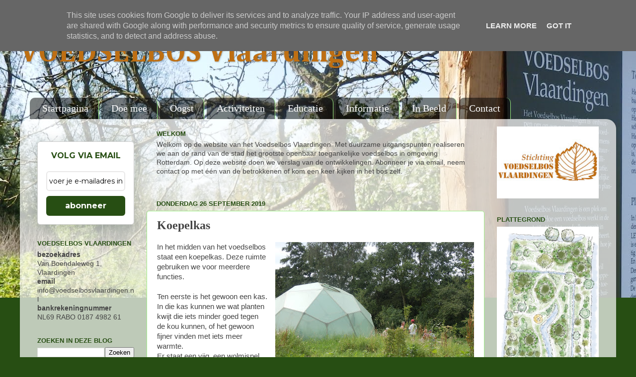

--- FILE ---
content_type: text/html; charset=UTF-8
request_url: https://www.voedselbosvlaardingen.nl/2019/09/koepelkas.html
body_size: 19699
content:
<!DOCTYPE html>
<html class='v2' dir='ltr' xmlns='http://www.w3.org/1999/xhtml' xmlns:b='http://www.google.com/2005/gml/b' xmlns:data='http://www.google.com/2005/gml/data' xmlns:expr='http://www.google.com/2005/gml/expr'>
<head>
<link href='https://www.blogger.com/static/v1/widgets/335934321-css_bundle_v2.css' rel='stylesheet' type='text/css'/>
<meta content='width=1100' name='viewport'/>
<meta content='text/html; charset=UTF-8' http-equiv='Content-Type'/>
<meta content='blogger' name='generator'/>
<link href='https://www.voedselbosvlaardingen.nl/favicon.ico' rel='icon' type='image/x-icon'/>
<link href='https://www.voedselbosvlaardingen.nl/2019/09/koepelkas.html' rel='canonical'/>
<link rel="alternate" type="application/atom+xml" title="VOEDSELBOS Vlaardingen - Atom" href="https://www.voedselbosvlaardingen.nl/feeds/posts/default" />
<link rel="alternate" type="application/rss+xml" title="VOEDSELBOS Vlaardingen - RSS" href="https://www.voedselbosvlaardingen.nl/feeds/posts/default?alt=rss" />
<link rel="service.post" type="application/atom+xml" title="VOEDSELBOS Vlaardingen - Atom" href="https://www.blogger.com/feeds/4187890577171451940/posts/default" />

<link rel="alternate" type="application/atom+xml" title="VOEDSELBOS Vlaardingen - Atom" href="https://www.voedselbosvlaardingen.nl/feeds/7847916650540510461/comments/default" />
<!--Can't find substitution for tag [blog.ieCssRetrofitLinks]-->
<link href='https://blogger.googleusercontent.com/img/b/R29vZ2xl/AVvXsEjmfK3UZQNzFhHvj9qR8KZ8aR7lxfcbo4yRISmjbZxX31f-qsZPoK1oEYSG5bTMVUTJPyy4dzwmYjEsE2CBh155Y1XED4altApWejziVCE0gVE6FIsPOq1Gc4YO9J0VanLTUUDpgRTf/s400/P7221180.JPG' rel='image_src'/>
<meta content='https://www.voedselbosvlaardingen.nl/2019/09/koepelkas.html' property='og:url'/>
<meta content='Koepelkas' property='og:title'/>
<meta content='   In het midden van het voedselbos staat een koepelkas. Deze ruimte gebruiken we voor meerdere functies.      Ten eerste is het gewoon een ...' property='og:description'/>
<meta content='https://blogger.googleusercontent.com/img/b/R29vZ2xl/AVvXsEjmfK3UZQNzFhHvj9qR8KZ8aR7lxfcbo4yRISmjbZxX31f-qsZPoK1oEYSG5bTMVUTJPyy4dzwmYjEsE2CBh155Y1XED4altApWejziVCE0gVE6FIsPOq1Gc4YO9J0VanLTUUDpgRTf/w1200-h630-p-k-no-nu/P7221180.JPG' property='og:image'/>
<title>VOEDSELBOS Vlaardingen: Koepelkas</title>
<style type='text/css'>@font-face{font-family:'Cambria';font-style:normal;font-weight:700;font-display:swap;src:url(//fonts.gstatic.com/l/font?kit=GFDvWAB9jnWLT-HIIwkuu7V4NSY7WWA&skey=5202a3b6f5388b49&v=v18)format('woff2');unicode-range:U+0000-00FF,U+0131,U+0152-0153,U+02BB-02BC,U+02C6,U+02DA,U+02DC,U+0304,U+0308,U+0329,U+2000-206F,U+20AC,U+2122,U+2191,U+2193,U+2212,U+2215,U+FEFF,U+FFFD;}</style>
<style id='page-skin-1' type='text/css'><!--
/*-----------------------------------------------
Blogger Template Style
Name:     Picture Window
Designer: Blogger
URL:      www.blogger.com
----------------------------------------------- */
/* Variable definitions
====================
<Variable name="keycolor" description="Main Color" type="color" default="#1a222a"/>
<Variable name="body.background" description="Body Background" type="background"
color="#274e13" default="#111111 url(//themes.googleusercontent.com/image?id=1OACCYOE0-eoTRTfsBuX1NMN9nz599ufI1Jh0CggPFA_sK80AGkIr8pLtYRpNUKPmwtEa) repeat-x fixed top center"/>
<Group description="Page Text" selector="body">
<Variable name="body.font" description="Font" type="font"
default="normal normal 15px Arial, Tahoma, Helvetica, FreeSans, sans-serif"/>
<Variable name="body.text.color" description="Text Color" type="color" default="#333333"/>
</Group>
<Group description="Backgrounds" selector=".body-fauxcolumns-outer">
<Variable name="body.background.color" description="Outer Background" type="color" default="#296695"/>
<Variable name="header.background.color" description="Header Background" type="color" default="transparent"/>
<Variable name="post.background.color" description="Post Background" type="color" default="#ffffff"/>
</Group>
<Group description="Links" selector=".main-outer">
<Variable name="link.color" description="Link Color" type="color" default="#336699"/>
<Variable name="link.visited.color" description="Visited Color" type="color" default="#6699cc"/>
<Variable name="link.hover.color" description="Hover Color" type="color" default="#33aaff"/>
</Group>
<Group description="Blog Title" selector=".header h1">
<Variable name="header.font" description="Title Font" type="font"
default="normal normal 36px Arial, Tahoma, Helvetica, FreeSans, sans-serif"/>
<Variable name="header.text.color" description="Text Color" type="color" default="#ffffff" />
</Group>
<Group description="Tabs Text" selector=".tabs-inner .widget li a">
<Variable name="tabs.font" description="Font" type="font"
default="normal normal 15px Arial, Tahoma, Helvetica, FreeSans, sans-serif"/>
<Variable name="tabs.text.color" description="Text Color" type="color" default="#ffffff"/>
<Variable name="tabs.selected.text.color" description="Selected Color" type="color" default="#274e13"/>
</Group>
<Group description="Tabs Background" selector=".tabs-outer .PageList">
<Variable name="tabs.background.color" description="Background Color" type="color" default="transparent"/>
<Variable name="tabs.selected.background.color" description="Selected Color" type="color" default="transparent"/>
<Variable name="tabs.separator.color" description="Separator Color" type="color" default="transparent"/>
</Group>
<Group description="Post Title" selector="h3.post-title, .comments h4">
<Variable name="post.title.font" description="Title Font" type="font"
default="normal normal 18px Arial, Tahoma, Helvetica, FreeSans, sans-serif"/>
</Group>
<Group description="Date Header" selector=".date-header">
<Variable name="date.header.color" description="Text Color" type="color" default="#444444"/>
</Group>
<Group description="Post" selector=".post">
<Variable name="post.footer.text.color" description="Footer Text Color" type="color" default="#999999"/>
<Variable name="post.border.color" description="Border Color" type="color" default="#dddddd"/>
</Group>
<Group description="Gadgets" selector="h2">
<Variable name="widget.title.font" description="Title Font" type="font"
default="bold normal 13px Arial, Tahoma, Helvetica, FreeSans, sans-serif"/>
<Variable name="widget.title.text.color" description="Title Color" type="color" default="#888888"/>
</Group>
<Group description="Footer" selector=".footer-outer">
<Variable name="footer.text.color" description="Text Color" type="color" default="#cccccc"/>
<Variable name="footer.widget.title.text.color" description="Gadget Title Color" type="color" default="#aaaaaa"/>
</Group>
<Group description="Footer Links" selector=".footer-outer">
<Variable name="footer.link.color" description="Link Color" type="color" default="#99ccee"/>
<Variable name="footer.link.visited.color" description="Visited Color" type="color" default="#77aaee"/>
<Variable name="footer.link.hover.color" description="Hover Color" type="color" default="#33aaff"/>
</Group>
<Variable name="content.margin" description="Content Margin Top" type="length" default="20px" min="0" max="100px"/>
<Variable name="content.padding" description="Content Padding" type="length" default="0" min="0" max="100px"/>
<Variable name="content.background" description="Content Background" type="background"
default="transparent none repeat scroll top left"/>
<Variable name="content.border.radius" description="Content Border Radius" type="length" default="0" min="0" max="100px"/>
<Variable name="content.shadow.spread" description="Content Shadow Spread" type="length" default="0" min="0" max="100px"/>
<Variable name="header.padding" description="Header Padding" type="length" default="0" min="0" max="100px"/>
<Variable name="header.background.gradient" description="Header Gradient" type="url"
default="none"/>
<Variable name="header.border.radius" description="Header Border Radius" type="length" default="0" min="0" max="100px"/>
<Variable name="main.border.radius.top" description="Main Border Radius" type="length" default="20px" min="0" max="100px"/>
<Variable name="footer.border.radius.top" description="Footer Border Radius Top" type="length" default="0" min="0" max="100px"/>
<Variable name="footer.border.radius.bottom" description="Footer Border Radius Bottom" type="length" default="20px" min="0" max="100px"/>
<Variable name="region.shadow.spread" description="Main and Footer Shadow Spread" type="length" default="3px" min="0" max="100px"/>
<Variable name="region.shadow.offset" description="Main and Footer Shadow Offset" type="length" default="1px" min="-50px" max="50px"/>
<Variable name="tabs.background.gradient" description="Tab Background Gradient" type="url" default="none"/>
<Variable name="tab.selected.background.gradient" description="Selected Tab Background" type="url"
default="url(https://resources.blogblog.com/blogblog/data/1kt/transparent/white80.png)"/>
<Variable name="tab.background" description="Tab Background" type="background"
default="transparent url(https://resources.blogblog.com/blogblog/data/1kt/transparent/black50.png) repeat scroll top left"/>
<Variable name="tab.border.radius" description="Tab Border Radius" type="length" default="10px" min="0" max="100px"/>
<Variable name="tab.first.border.radius" description="First Tab Border Radius" type="length" default="10px" min="0" max="100px"/>
<Variable name="tabs.border.radius" description="Tabs Border Radius" type="length" default="0" min="0" max="100px"/>
<Variable name="tabs.spacing" description="Tab Spacing" type="length" default=".25em" min="0" max="10em"/>
<Variable name="tabs.margin.bottom" description="Tab Margin Bottom" type="length" default="0" min="0" max="100px"/>
<Variable name="tabs.margin.sides" description="Tab Margin Sides" type="length" default="20px" min="0" max="100px"/>
<Variable name="main.background" description="Main Background" type="background"
default="transparent url(https://resources.blogblog.com/blogblog/data/1kt/transparent/white80.png) repeat scroll top left"/>
<Variable name="main.padding.sides" description="Main Padding Sides" type="length" default="20px" min="0" max="100px"/>
<Variable name="footer.background" description="Footer Background" type="background"
default="transparent url(https://resources.blogblog.com/blogblog/data/1kt/transparent/black50.png) repeat scroll top left"/>
<Variable name="post.margin.sides" description="Post Margin Sides" type="length" default="-20px" min="-50px" max="50px"/>
<Variable name="post.border.radius" description="Post Border Radius" type="length" default="5px" min="0" max="100px"/>
<Variable name="widget.title.text.transform" description="Widget Title Text Transform" type="string" default="uppercase"/>
<Variable name="mobile.background.overlay" description="Mobile Background Overlay" type="string"
default="transparent none repeat scroll top left"/>
<Variable name="startSide" description="Side where text starts in blog language" type="automatic" default="left"/>
<Variable name="endSide" description="Side where text ends in blog language" type="automatic" default="right"/>
*/
/* Content
----------------------------------------------- */
body {
font: normal normal 15px Arial, Tahoma, Helvetica, FreeSans, sans-serif;
color: #444444;
background: #274e13 url(//4.bp.blogspot.com/-I3mpXWOPFvU/XOFtuAXMRII/AAAAAAAAEUI/NXMaHc7V1j4u0NplwjvEy9KwVrT-vq_qACK4BGAYYCw/s0/header%2Bwebsite%2B-%2BP4190455.jpg) no-repeat scroll top center;
}
html body .region-inner {
min-width: 0;
max-width: 100%;
width: auto;
}
.content-outer {
font-size: 90%;
}
a:link {
text-decoration:none;
color: #274e13;
}
a:visited {
text-decoration:none;
color: #38761d;
}
a:hover {
text-decoration:underline;
color: #6aa84f;
}
.content-outer {
background: transparent none repeat scroll top left;
-moz-border-radius: 0;
-webkit-border-radius: 0;
-goog-ms-border-radius: 0;
border-radius: 0;
-moz-box-shadow: 0 0 0 rgba(0, 0, 0, .15);
-webkit-box-shadow: 0 0 0 rgba(0, 0, 0, .15);
-goog-ms-box-shadow: 0 0 0 rgba(0, 0, 0, .15);
box-shadow: 0 0 0 rgba(0, 0, 0, .15);
margin: 20px auto;
}
.content-inner {
padding: 0;
}
/* Header
----------------------------------------------- */
.header-outer {
background: transparent none repeat-x scroll top left;
_background-image: none;
color: #be6f13;
-moz-border-radius: 0;
-webkit-border-radius: 0;
-goog-ms-border-radius: 0;
border-radius: 0;
}
.Header img, .Header #header-inner {
-moz-border-radius: 0;
-webkit-border-radius: 0;
-goog-ms-border-radius: 0;
border-radius: 0;
}
.header-inner .Header .titlewrapper,
.header-inner .Header .descriptionwrapper {
padding-left: 0;
padding-right: 0;
}
.Header h1 {
font: normal bold 60px Cambria;
text-shadow: 1px 1px 3px rgba(0, 0, 0, 0.3);
}
.Header h1 a {
color: #be6f13;
}
.Header .description {
font-size: 130%;
}
/* Tabs
----------------------------------------------- */
.tabs-inner {
margin: .5em 20px 0;
padding: 0;
}
.tabs-inner .section {
margin: 0;
}
.tabs-inner .widget ul {
padding: 0;
background: transparent none repeat scroll bottom;
-moz-border-radius: 0;
-webkit-border-radius: 0;
-goog-ms-border-radius: 0;
border-radius: 0;
}
.tabs-inner .widget li {
border: none;
}
.tabs-inner .widget li a {
display: inline-block;
padding: .5em 1em;
margin-right: .25em;
color: #ffffff;
font: normal normal 20px Georgia, Utopia, 'Palatino Linotype', Palatino, serif;
-moz-border-radius: 10px 10px 0 0;
-webkit-border-top-left-radius: 10px;
-webkit-border-top-right-radius: 10px;
-goog-ms-border-radius: 10px 10px 0 0;
border-radius: 10px 10px 0 0;
background: transparent url(//www.blogblog.com/1kt/transparent/black50.png) repeat scroll top left;
border-right: 1px solid #9def84;
}
.tabs-inner .widget li:first-child a {
padding-left: 1.25em;
-moz-border-radius-topleft: 10px;
-moz-border-radius-bottomleft: 0;
-webkit-border-top-left-radius: 10px;
-webkit-border-bottom-left-radius: 0;
-goog-ms-border-top-left-radius: 10px;
-goog-ms-border-bottom-left-radius: 0;
border-top-left-radius: 10px;
border-bottom-left-radius: 0;
}
.tabs-inner .widget li.selected a,
.tabs-inner .widget li a:hover {
position: relative;
z-index: 1;
background: transparent url(//www.blogblog.com/1kt/transparent/white80.png) repeat scroll bottom;
color: #274e13;
-moz-box-shadow: 0 0 3px rgba(0, 0, 0, .15);
-webkit-box-shadow: 0 0 3px rgba(0, 0, 0, .15);
-goog-ms-box-shadow: 0 0 3px rgba(0, 0, 0, .15);
box-shadow: 0 0 3px rgba(0, 0, 0, .15);
}
/* Headings
----------------------------------------------- */
h2 {
font: bold normal 13px Arial, Tahoma, Helvetica, FreeSans, sans-serif;
text-transform: uppercase;
color: #274e13;
margin: .5em 0;
}
/* Main
----------------------------------------------- */
.main-outer {
background: transparent url(//www.blogblog.com/1kt/transparent/white80.png) repeat scroll top left;
-moz-border-radius: 20px 20px 0 0;
-webkit-border-top-left-radius: 20px;
-webkit-border-top-right-radius: 20px;
-webkit-border-bottom-left-radius: 0;
-webkit-border-bottom-right-radius: 0;
-goog-ms-border-radius: 20px 20px 0 0;
border-radius: 20px 20px 0 0;
-moz-box-shadow: 0 1px 3px rgba(0, 0, 0, .15);
-webkit-box-shadow: 0 1px 3px rgba(0, 0, 0, .15);
-goog-ms-box-shadow: 0 1px 3px rgba(0, 0, 0, .15);
box-shadow: 0 1px 3px rgba(0, 0, 0, .15);
}
.main-inner {
padding: 15px 20px 20px;
}
.main-inner .column-center-inner {
padding: 0 0;
}
.main-inner .column-left-inner {
padding-left: 0;
}
.main-inner .column-right-inner {
padding-right: 0;
}
/* Posts
----------------------------------------------- */
h3.post-title {
margin: 0;
font: normal bold 24px Georgia, Utopia, 'Palatino Linotype', Palatino, serif;
}
.comments h4 {
margin: 1em 0 0;
font: normal bold 24px Georgia, Utopia, 'Palatino Linotype', Palatino, serif;
}
.date-header span {
color: #274e13;
}
.post-outer {
background-color: #ffffff;
border: solid 1px #9def84;
-moz-border-radius: 5px;
-webkit-border-radius: 5px;
border-radius: 5px;
-goog-ms-border-radius: 5px;
padding: 15px 20px;
margin: 0 -20px 20px;
}
.post-body {
line-height: 1.4;
font-size: 110%;
position: relative;
}
.post-header {
margin: 0 0 1.5em;
color: #515151;
line-height: 1.6;
}
.post-footer {
margin: .5em 0 0;
color: #515151;
line-height: 1.6;
}
#blog-pager {
font-size: 140%
}
#comments .comment-author {
padding-top: 1.5em;
border-top: dashed 1px #ccc;
border-top: dashed 1px rgba(128, 128, 128, .5);
background-position: 0 1.5em;
}
#comments .comment-author:first-child {
padding-top: 0;
border-top: none;
}
.avatar-image-container {
margin: .2em 0 0;
}
/* Comments
----------------------------------------------- */
.comments .comments-content .icon.blog-author {
background-repeat: no-repeat;
background-image: url([data-uri]);
}
.comments .comments-content .loadmore a {
border-top: 1px solid #6aa84f;
border-bottom: 1px solid #6aa84f;
}
.comments .continue {
border-top: 2px solid #6aa84f;
}
/* Widgets
----------------------------------------------- */
.widget ul, .widget #ArchiveList ul.flat {
padding: 0;
list-style: none;
}
.widget ul li, .widget #ArchiveList ul.flat li {
border-top: dashed 1px #ccc;
border-top: dashed 1px rgba(128, 128, 128, .5);
}
.widget ul li:first-child, .widget #ArchiveList ul.flat li:first-child {
border-top: none;
}
.widget .post-body ul {
list-style: disc;
}
.widget .post-body ul li {
border: none;
}
/* Footer
----------------------------------------------- */
.footer-outer {
color:#d1d1d1;
background: transparent url(//www.blogblog.com/1kt/transparent/black50.png) repeat scroll top left;
-moz-border-radius: 0 0 20px 20px;
-webkit-border-top-left-radius: 0;
-webkit-border-top-right-radius: 0;
-webkit-border-bottom-left-radius: 20px;
-webkit-border-bottom-right-radius: 20px;
-goog-ms-border-radius: 0 0 20px 20px;
border-radius: 0 0 20px 20px;
-moz-box-shadow: 0 1px 3px rgba(0, 0, 0, .15);
-webkit-box-shadow: 0 1px 3px rgba(0, 0, 0, .15);
-goog-ms-box-shadow: 0 1px 3px rgba(0, 0, 0, .15);
box-shadow: 0 1px 3px rgba(0, 0, 0, .15);
}
.footer-inner {
padding: 10px 20px 20px;
}
.footer-outer a {
color: #c2efa3;
}
.footer-outer a:visited {
color: #9def84;
}
.footer-outer a:hover {
color: #8dff46;
}
.footer-outer .widget h2 {
color: #b2b2b2;
}
/* Mobile
----------------------------------------------- */
html body.mobile {
height: auto;
}
html body.mobile {
min-height: 480px;
background-size: 100% auto;
}
.mobile .body-fauxcolumn-outer {
background: transparent none repeat scroll top left;
}
html .mobile .mobile-date-outer, html .mobile .blog-pager {
border-bottom: none;
background: transparent url(//www.blogblog.com/1kt/transparent/white80.png) repeat scroll top left;
margin-bottom: 10px;
}
.mobile .date-outer {
background: transparent url(//www.blogblog.com/1kt/transparent/white80.png) repeat scroll top left;
}
.mobile .header-outer, .mobile .main-outer,
.mobile .post-outer, .mobile .footer-outer {
-moz-border-radius: 0;
-webkit-border-radius: 0;
-goog-ms-border-radius: 0;
border-radius: 0;
}
.mobile .content-outer,
.mobile .main-outer,
.mobile .post-outer {
background: inherit;
border: none;
}
.mobile .content-outer {
font-size: 100%;
}
.mobile-link-button {
background-color: #274e13;
}
.mobile-link-button a:link, .mobile-link-button a:visited {
color: #ffffff;
}
.mobile-index-contents {
color: #444444;
}
.mobile .tabs-inner .PageList .widget-content {
background: transparent url(//www.blogblog.com/1kt/transparent/white80.png) repeat scroll bottom;
color: #274e13;
}
.mobile .tabs-inner .PageList .widget-content .pagelist-arrow {
border-left: 1px solid #9def84;
}

--></style>
<style id='template-skin-1' type='text/css'><!--
body {
min-width: 1200px;
}
.content-outer, .content-fauxcolumn-outer, .region-inner {
min-width: 1200px;
max-width: 1200px;
_width: 1200px;
}
.main-inner .columns {
padding-left: 240px;
padding-right: 250px;
}
.main-inner .fauxcolumn-center-outer {
left: 240px;
right: 250px;
/* IE6 does not respect left and right together */
_width: expression(this.parentNode.offsetWidth -
parseInt("240px") -
parseInt("250px") + 'px');
}
.main-inner .fauxcolumn-left-outer {
width: 240px;
}
.main-inner .fauxcolumn-right-outer {
width: 250px;
}
.main-inner .column-left-outer {
width: 240px;
right: 100%;
margin-left: -240px;
}
.main-inner .column-right-outer {
width: 250px;
margin-right: -250px;
}
#layout {
min-width: 0;
}
#layout .content-outer {
min-width: 0;
width: 800px;
}
#layout .region-inner {
min-width: 0;
width: auto;
}
--></style>
<script type='text/javascript'>
        (function(i,s,o,g,r,a,m){i['GoogleAnalyticsObject']=r;i[r]=i[r]||function(){
        (i[r].q=i[r].q||[]).push(arguments)},i[r].l=1*new Date();a=s.createElement(o),
        m=s.getElementsByTagName(o)[0];a.async=1;a.src=g;m.parentNode.insertBefore(a,m)
        })(window,document,'script','https://www.google-analytics.com/analytics.js','ga');
        ga('create', 'UA-60764382-1', 'auto', 'blogger');
        ga('blogger.send', 'pageview');
      </script>
<script>
  (function(i,s,o,g,r,a,m){i['GoogleAnalyticsObject']=r;i[r]=i[r]||function(){
  (i[r].q=i[r].q||[]).push(arguments)},i[r].l=1*new Date();a=s.createElement(o),
  m=s.getElementsByTagName(o)[0];a.async=1;a.src=g;m.parentNode.insertBefore(a,m)
  })(window,document,'script','//www.google-analytics.com/analytics.js','ga');

  ga('create', 'UA-60764382-1', 'auto');
  ga('send', 'pageview');

</script>
<meta content='4MuNT2q7lq4RHakLsX72' name='follow_it-verification-code'/>
<link href='https://www.blogger.com/dyn-css/authorization.css?targetBlogID=4187890577171451940&amp;zx=949d4cf4-b5a1-424f-831b-2eca58b647eb' media='none' onload='if(media!=&#39;all&#39;)media=&#39;all&#39;' rel='stylesheet'/><noscript><link href='https://www.blogger.com/dyn-css/authorization.css?targetBlogID=4187890577171451940&amp;zx=949d4cf4-b5a1-424f-831b-2eca58b647eb' rel='stylesheet'/></noscript>
<meta name='google-adsense-platform-account' content='ca-host-pub-1556223355139109'/>
<meta name='google-adsense-platform-domain' content='blogspot.com'/>

<script type="text/javascript" language="javascript">
  // Supply ads personalization default for EEA readers
  // See https://www.blogger.com/go/adspersonalization
  adsbygoogle = window.adsbygoogle || [];
  if (typeof adsbygoogle.requestNonPersonalizedAds === 'undefined') {
    adsbygoogle.requestNonPersonalizedAds = 1;
  }
</script>


</head>
<body class='loading'>
<div class='navbar section' id='navbar'><div class='widget Navbar' data-version='1' id='Navbar1'><script type="text/javascript">
    function setAttributeOnload(object, attribute, val) {
      if(window.addEventListener) {
        window.addEventListener('load',
          function(){ object[attribute] = val; }, false);
      } else {
        window.attachEvent('onload', function(){ object[attribute] = val; });
      }
    }
  </script>
<div id="navbar-iframe-container"></div>
<script type="text/javascript" src="https://apis.google.com/js/platform.js"></script>
<script type="text/javascript">
      gapi.load("gapi.iframes:gapi.iframes.style.bubble", function() {
        if (gapi.iframes && gapi.iframes.getContext) {
          gapi.iframes.getContext().openChild({
              url: 'https://www.blogger.com/navbar/4187890577171451940?po\x3d7847916650540510461\x26origin\x3dhttps://www.voedselbosvlaardingen.nl',
              where: document.getElementById("navbar-iframe-container"),
              id: "navbar-iframe"
          });
        }
      });
    </script><script type="text/javascript">
(function() {
var script = document.createElement('script');
script.type = 'text/javascript';
script.src = '//pagead2.googlesyndication.com/pagead/js/google_top_exp.js';
var head = document.getElementsByTagName('head')[0];
if (head) {
head.appendChild(script);
}})();
</script>
</div></div>
<div id='fb-root'></div>
<script>(function(d, s, id) {
  var js, fjs = d.getElementsByTagName(s)[0];
  if (d.getElementById(id)) return;
  js = d.createElement(s); js.id = id;
  js.src = "//connect.facebook.net/nl_NL/sdk.js#xfbml=1%amp;version=v2.5";
  fjs.parentNode.insertBefore(js, fjs);
}(document, 'script', 'facebook-jssdk'));</script>
<div class='body-fauxcolumns'>
<div class='fauxcolumn-outer body-fauxcolumn-outer'>
<div class='cap-top'>
<div class='cap-left'></div>
<div class='cap-right'></div>
</div>
<div class='fauxborder-left'>
<div class='fauxborder-right'></div>
<div class='fauxcolumn-inner'>
</div>
</div>
<div class='cap-bottom'>
<div class='cap-left'></div>
<div class='cap-right'></div>
</div>
</div>
</div>
<div class='content'>
<div class='content-fauxcolumns'>
<div class='fauxcolumn-outer content-fauxcolumn-outer'>
<div class='cap-top'>
<div class='cap-left'></div>
<div class='cap-right'></div>
</div>
<div class='fauxborder-left'>
<div class='fauxborder-right'></div>
<div class='fauxcolumn-inner'>
</div>
</div>
<div class='cap-bottom'>
<div class='cap-left'></div>
<div class='cap-right'></div>
</div>
</div>
</div>
<div class='content-outer'>
<div class='content-cap-top cap-top'>
<div class='cap-left'></div>
<div class='cap-right'></div>
</div>
<div class='fauxborder-left content-fauxborder-left'>
<div class='fauxborder-right content-fauxborder-right'></div>
<div class='content-inner'>
<header>
<div class='header-outer'>
<div class='header-cap-top cap-top'>
<div class='cap-left'></div>
<div class='cap-right'></div>
</div>
<div class='fauxborder-left header-fauxborder-left'>
<div class='fauxborder-right header-fauxborder-right'></div>
<div class='region-inner header-inner'>
<div class='header section' id='header'><div class='widget Header' data-version='1' id='Header1'>
<div id='header-inner'>
<div class='titlewrapper'>
<h1 class='title'>
<a href='https://www.voedselbosvlaardingen.nl/'>
VOEDSELBOS Vlaardingen
</a>
</h1>
</div>
<div class='descriptionwrapper'>
<p class='description'><span>
</span></p>
</div>
</div>
</div></div>
</div>
</div>
<div class='header-cap-bottom cap-bottom'>
<div class='cap-left'></div>
<div class='cap-right'></div>
</div>
</div>
</header>
<div class='tabs-outer'>
<div class='tabs-cap-top cap-top'>
<div class='cap-left'></div>
<div class='cap-right'></div>
</div>
<div class='fauxborder-left tabs-fauxborder-left'>
<div class='fauxborder-right tabs-fauxborder-right'></div>
<div class='region-inner tabs-inner'>
<div class='tabs no-items section' id='crosscol'></div>
<div class='tabs section' id='crosscol-overflow'><div class='widget PageList' data-version='1' id='PageList1'>
<h2>Pagina's</h2>
<div class='widget-content'>
<ul>
<li>
<a href='https://www.voedselbosvlaardingen.nl/'>Startpagina</a>
</li>
<li>
<a href='https://www.voedselbosvlaardingen.nl/p/doe-mee.html'>Doe mee</a>
</li>
<li>
<a href='https://www.voedselbosvlaardingen.nl/p/waar-te-koop.html'>Oogst</a>
</li>
<li>
<a href='https://www.voedselbosvlaardingen.nl/p/activiteiten.html'>Activiteiten</a>
</li>
<li>
<a href='https://www.voedselbosvlaardingen.nl/p/educatie.html'>Educatie</a>
</li>
<li>
<a href='https://www.voedselbosvlaardingen.nl/p/achtergrond_24.html'>Informatie</a>
</li>
<li>
<a href='http://www.voedselbosvlaardingen.nl/p/in-beeld.html'>In Beeld</a>
</li>
<li>
<a href='http://voedselbosvlaardingen.blogspot.com/p/contact.html'>Contact</a>
</li>
</ul>
<div class='clear'></div>
</div>
</div></div>
</div>
</div>
<div class='tabs-cap-bottom cap-bottom'>
<div class='cap-left'></div>
<div class='cap-right'></div>
</div>
</div>
<div class='main-outer'>
<div class='main-cap-top cap-top'>
<div class='cap-left'></div>
<div class='cap-right'></div>
</div>
<div class='fauxborder-left main-fauxborder-left'>
<div class='fauxborder-right main-fauxborder-right'></div>
<div class='region-inner main-inner'>
<div class='columns fauxcolumns'>
<div class='fauxcolumn-outer fauxcolumn-center-outer'>
<div class='cap-top'>
<div class='cap-left'></div>
<div class='cap-right'></div>
</div>
<div class='fauxborder-left'>
<div class='fauxborder-right'></div>
<div class='fauxcolumn-inner'>
</div>
</div>
<div class='cap-bottom'>
<div class='cap-left'></div>
<div class='cap-right'></div>
</div>
</div>
<div class='fauxcolumn-outer fauxcolumn-left-outer'>
<div class='cap-top'>
<div class='cap-left'></div>
<div class='cap-right'></div>
</div>
<div class='fauxborder-left'>
<div class='fauxborder-right'></div>
<div class='fauxcolumn-inner'>
</div>
</div>
<div class='cap-bottom'>
<div class='cap-left'></div>
<div class='cap-right'></div>
</div>
</div>
<div class='fauxcolumn-outer fauxcolumn-right-outer'>
<div class='cap-top'>
<div class='cap-left'></div>
<div class='cap-right'></div>
</div>
<div class='fauxborder-left'>
<div class='fauxborder-right'></div>
<div class='fauxcolumn-inner'>
</div>
</div>
<div class='cap-bottom'>
<div class='cap-left'></div>
<div class='cap-right'></div>
</div>
</div>
<!-- corrects IE6 width calculation -->
<div class='columns-inner'>
<div class='column-center-outer'>
<div class='column-center-inner'>
<div class='main section' id='main'><div class='widget Text' data-version='1' id='Text1'>
<h2 class='title'>Welkom</h2>
<div class='widget-content'>
Welkom op de website van het Voedselbos Vlaardingen. Met duurzame uitgangspunten realiseren we aan de rand van de stad het grootste openbaar toegankelijke voedselbos in omgeving Rotterdam. Op deze website doen we verslag van de ontwikkelingen. Abonneer je via email, neem contact op met één van de betrokkenen of kom een keer kijken in het bos zelf. <div><br /></div>
</div>
<div class='clear'></div>
</div><div class='widget Blog' data-version='1' id='Blog1'>
<div class='blog-posts hfeed'>

          <div class="date-outer">
        
<h2 class='date-header'><span>donderdag 26 september 2019</span></h2>

          <div class="date-posts">
        
<div class='post-outer'>
<div class='post hentry' itemprop='blogPost' itemscope='itemscope' itemtype='http://schema.org/BlogPosting'>
<meta content='https://blogger.googleusercontent.com/img/b/R29vZ2xl/AVvXsEjmfK3UZQNzFhHvj9qR8KZ8aR7lxfcbo4yRISmjbZxX31f-qsZPoK1oEYSG5bTMVUTJPyy4dzwmYjEsE2CBh155Y1XED4altApWejziVCE0gVE6FIsPOq1Gc4YO9J0VanLTUUDpgRTf/s400/P7221180.JPG' itemprop='image_url'/>
<meta content='4187890577171451940' itemprop='blogId'/>
<meta content='7847916650540510461' itemprop='postId'/>
<a name='7847916650540510461'></a>
<h3 class='post-title entry-title' itemprop='name'>
Koepelkas
</h3>
<div class='post-header'>
<div class='post-header-line-1'></div>
</div>
<div class='post-body entry-content' id='post-body-7847916650540510461' itemprop='description articleBody'>
<div class="separator" style="clear: both; text-align: center;">
<a href="https://blogger.googleusercontent.com/img/b/R29vZ2xl/AVvXsEjmfK3UZQNzFhHvj9qR8KZ8aR7lxfcbo4yRISmjbZxX31f-qsZPoK1oEYSG5bTMVUTJPyy4dzwmYjEsE2CBh155Y1XED4altApWejziVCE0gVE6FIsPOq1Gc4YO9J0VanLTUUDpgRTf/s1600/P7221180.JPG" imageanchor="1" style="clear: right; float: right; margin-bottom: 1em; margin-left: 1em;"><img border="0" data-original-height="1200" data-original-width="1600" height="300" src="https://blogger.googleusercontent.com/img/b/R29vZ2xl/AVvXsEjmfK3UZQNzFhHvj9qR8KZ8aR7lxfcbo4yRISmjbZxX31f-qsZPoK1oEYSG5bTMVUTJPyy4dzwmYjEsE2CBh155Y1XED4altApWejziVCE0gVE6FIsPOq1Gc4YO9J0VanLTUUDpgRTf/s400/P7221180.JPG" width="400" /></a></div>
<div>
In het midden van het voedselbos staat een koepelkas. Deze ruimte gebruiken we voor meerdere functies.&nbsp;</div>
<div>
<br /></div>
<div>
Ten eerste is het gewoon een kas. In die kas kunnen we wat planten kwijt die iets minder goed tegen de kou kunnen, of het gewoon fijner vinden met iets meer warmte.&nbsp;</div>
<div>
Er staat een vijg, een wolmispel en een pawpaw. En tegen de achterkant groeit een druif. Om maar een paar voorbeelden te geven.</div>
<div>
<br /></div>
<div>
Maar het is niet alleen een kas om planten in te groeien. Het is ook onze schuilhut als het ineens erg hard gaat regenen. Het is ook de plek waar we in de koudere maanden de thee drinken tijdens de werkpauzes.&nbsp;</div>
<div>
Bovendien kan de kas ook dienst doen als workshopruimte. Er is al in getrommeld, in voorgelezen, verteld en gedanst.</div>
<div>
<br /></div>
<div>
En last, but not least: de kas is een mooi landschapselement dat een mooie centrale plek heeft gekregen in ons voedselbos.&nbsp;</div>
<div>
<br /></div>
<div>
Per mail of tijdens rondleidingen krijgen we steeds vaker de vraag waar we deze kas vandaag hebben. Het leek ons handig om dat gewoon maar even op de website te zetten. We hebben de kas namelijk niet zelf gemaakt, maar de mensen van Greenspan hebben hem geleverd en geplaatst. Meer informatie vind je dan ook op <a href="http://www.greenspan.nl/">www.greenspan.nl</a>. Het type dat wij hebben is de heliotroop, maar ze leveren ook andere soorten.</div>
<div>
<br /></div>
<div>
Laten we maar even afsluiten met wat mooie plaatjes van onze kas.</div>
<div>
<br /></div>
<div class="separator" style="clear: both; text-align: center;">
<a href="https://blogger.googleusercontent.com/img/b/R29vZ2xl/AVvXsEj9sA2QhVbR5WC4xd1DCEdsmayeVC0pNFcmMNvevjeyObIFXPRwGdSQDdpZeOjC2QZbtu3PTc6-0uQcE-bFGmeoreIeDI0ZQlRMGX7lLTc4s8unJRyUr4xSFTFfLYp_OlptzSnL4ri4/s1600/P9020016.JPG" imageanchor="1" style="margin-left: 1em; margin-right: 1em;"><img border="0" data-original-height="1200" data-original-width="1600" height="300" src="https://blogger.googleusercontent.com/img/b/R29vZ2xl/AVvXsEj9sA2QhVbR5WC4xd1DCEdsmayeVC0pNFcmMNvevjeyObIFXPRwGdSQDdpZeOjC2QZbtu3PTc6-0uQcE-bFGmeoreIeDI0ZQlRMGX7lLTc4s8unJRyUr4xSFTFfLYp_OlptzSnL4ri4/s400/P9020016.JPG" width="400" /></a></div>
<br />
<div class="separator" style="clear: both; text-align: center;">
<a href="https://blogger.googleusercontent.com/img/b/R29vZ2xl/AVvXsEi0o-Tyh5vbE06iU-EYdRJSrTf0gDsrG8W2mDnzW3Hoh9hqewYePDP2KGn-RrnUUh59MOp570UliFBuwXYjw1XiHgY2_9rM8XYnb01Op5NlZYWZhnp88eNCaqAtwx3UvWVi2t2VwhjY/s1600/P5130767.JPG" imageanchor="1" style="margin-left: 1em; margin-right: 1em;"><img border="0" data-original-height="1200" data-original-width="1600" height="300" src="https://blogger.googleusercontent.com/img/b/R29vZ2xl/AVvXsEi0o-Tyh5vbE06iU-EYdRJSrTf0gDsrG8W2mDnzW3Hoh9hqewYePDP2KGn-RrnUUh59MOp570UliFBuwXYjw1XiHgY2_9rM8XYnb01Op5NlZYWZhnp88eNCaqAtwx3UvWVi2t2VwhjY/s400/P5130767.JPG" width="400" /></a></div>
<br />
<div class="separator" style="clear: both; text-align: center;">
<a href="https://blogger.googleusercontent.com/img/b/R29vZ2xl/AVvXsEiLAf2rxPdzLPv5JKQI-XSW-eL03aKXDjaAfCB50jIuMGQLmg5a5R0r9BnkeLcv_Dn_gQ2wRt5tx2sFm8y-9N-9IFrSvl-kUFa8sa5fW3CimontDBvG0w0j75GwiDHqU8THXbl1tsSS/s1600/P4070042.JPG" imageanchor="1" style="margin-left: 1em; margin-right: 1em;"><img border="0" data-original-height="1200" data-original-width="1600" height="300" src="https://blogger.googleusercontent.com/img/b/R29vZ2xl/AVvXsEiLAf2rxPdzLPv5JKQI-XSW-eL03aKXDjaAfCB50jIuMGQLmg5a5R0r9BnkeLcv_Dn_gQ2wRt5tx2sFm8y-9N-9IFrSvl-kUFa8sa5fW3CimontDBvG0w0j75GwiDHqU8THXbl1tsSS/s400/P4070042.JPG" width="400" /></a></div>
<br />
<div class="separator" style="clear: both; text-align: center;">
<a href="https://blogger.googleusercontent.com/img/b/R29vZ2xl/AVvXsEgcrG8JoREoFhxeN0g6S-67xzz9yS0UuzYNSPkW5F8PaeXeXD48-4To6rgilnlcQauPGwbsa1rEY2DtCMlkrgzNEWSMYHADUE4rlA1-VK0NekQK4iBUWrLKTCtctL1ja8fpyU80ZssS/s1600/P5240645.JPG" imageanchor="1" style="margin-left: 1em; margin-right: 1em;"><img border="0" data-original-height="1200" data-original-width="1600" height="300" src="https://blogger.googleusercontent.com/img/b/R29vZ2xl/AVvXsEgcrG8JoREoFhxeN0g6S-67xzz9yS0UuzYNSPkW5F8PaeXeXD48-4To6rgilnlcQauPGwbsa1rEY2DtCMlkrgzNEWSMYHADUE4rlA1-VK0NekQK4iBUWrLKTCtctL1ja8fpyU80ZssS/s400/P5240645.JPG" width="400" /></a></div>
<br />
<div class="separator" style="clear: both; text-align: center;">
<a href="https://blogger.googleusercontent.com/img/b/R29vZ2xl/AVvXsEhmUsXlsU7GCzdrSHc-VMaDueNWccRFoZj00YlgxzYNQh8zHBpE9FQYPgY-3vi-yQhEPFgWy1Ef5vVyn0OSOZ4sS78psyUkh8s_VHpLDCX94qkrmQ-Azt2BlwFkB0N7kWvfLgqGViQf/s1600/P6210398.JPG" imageanchor="1" style="margin-left: 1em; margin-right: 1em;"><img border="0" data-original-height="1200" data-original-width="1600" height="300" src="https://blogger.googleusercontent.com/img/b/R29vZ2xl/AVvXsEhmUsXlsU7GCzdrSHc-VMaDueNWccRFoZj00YlgxzYNQh8zHBpE9FQYPgY-3vi-yQhEPFgWy1Ef5vVyn0OSOZ4sS78psyUkh8s_VHpLDCX94qkrmQ-Azt2BlwFkB0N7kWvfLgqGViQf/s400/P6210398.JPG" width="400" /></a></div>
<br />
<div class="separator" style="clear: both; text-align: center;">
<a href="https://blogger.googleusercontent.com/img/b/R29vZ2xl/AVvXsEhh0eFml42kYenwENXsIE5lX7OU9TpPxYy_c3xzERbkKvEVZyDcN0d8wDLCPWFbsbxrbmNVnYer1cJ0AAHmm9QNdZAJL-XYMPouZTyc4E13bheQjCvwgVggyRjEdTEZODh_CzJaHtgw/s1600/PA070129.JPG" imageanchor="1" style="margin-left: 1em; margin-right: 1em;"><img border="0" data-original-height="1200" data-original-width="1600" height="300" src="https://blogger.googleusercontent.com/img/b/R29vZ2xl/AVvXsEhh0eFml42kYenwENXsIE5lX7OU9TpPxYy_c3xzERbkKvEVZyDcN0d8wDLCPWFbsbxrbmNVnYer1cJ0AAHmm9QNdZAJL-XYMPouZTyc4E13bheQjCvwgVggyRjEdTEZODh_CzJaHtgw/s400/PA070129.JPG" width="400" /></a></div>
<div>
<br /></div>
<div>
<br /></div>
<div>
Wil je de kas een keer in het echt komen bekijken? Dat kan. Op iedere laatste zondag van de maand houden we een rondleiding. <a href="https://www.voedselbosvlaardingen.nl/2019/09/rondleiding-van-29-september-vol.html" target="_blank">Die van september is al vol</a>, maar voor oktober en november is nog plek. <a href="https://www.voedselbosvlaardingen.nl/p/activiteiten.html" target="_blank">Meer informatie vind je hier</a>.</div>
<div>
Of kom een keer helpen op vrijdag tijdens de <a href="https://www.voedselbosvlaardingen.nl/p/vrijwilligers-gezocht.html" target="_blank">vrijwilligerswerkdag</a>.</div>
<div>
<br /></div>
<div style='clear: both;'></div>
</div>
<div class='post-footer'>
<div class='post-footer-line post-footer-line-1'><span class='post-author vcard'>
Gepost door
<span class='fn' itemprop='author' itemscope='itemscope' itemtype='http://schema.org/Person'>
<meta content='https://www.blogger.com/profile/01647633765612923117' itemprop='url'/>
<a class='g-profile' href='https://www.blogger.com/profile/01647633765612923117' rel='author' title='author profile'>
<span itemprop='name'>Remko Boers</span>
</a>
</span>
</span>
<span class='post-timestamp'>
op
<meta content='https://www.voedselbosvlaardingen.nl/2019/09/koepelkas.html' itemprop='url'/>
<a class='timestamp-link' href='https://www.voedselbosvlaardingen.nl/2019/09/koepelkas.html' rel='bookmark' title='permanent link'><abbr class='published' itemprop='datePublished' title='2019-09-26T11:30:00+02:00'>11:30</abbr></a>
</span>
<span class='post-comment-link'>
</span>
<span class='post-icons'>
<span class='item-control blog-admin pid-517134271'>
<a href='https://www.blogger.com/post-edit.g?blogID=4187890577171451940&postID=7847916650540510461&from=pencil' title='Post bewerken'>
<img alt='' class='icon-action' height='18' src='https://resources.blogblog.com/img/icon18_edit_allbkg.gif' width='18'/>
</a>
</span>
</span>
<div class='post-share-buttons goog-inline-block'>
<a class='goog-inline-block share-button sb-email' href='https://www.blogger.com/share-post.g?blogID=4187890577171451940&postID=7847916650540510461&target=email' target='_blank' title='Dit e-mailen
'><span class='share-button-link-text'>Dit e-mailen
</span></a><a class='goog-inline-block share-button sb-blog' href='https://www.blogger.com/share-post.g?blogID=4187890577171451940&postID=7847916650540510461&target=blog' onclick='window.open(this.href, "_blank", "height=270,width=475"); return false;' target='_blank' title='Dit bloggen!'><span class='share-button-link-text'>Dit bloggen!</span></a><a class='goog-inline-block share-button sb-twitter' href='https://www.blogger.com/share-post.g?blogID=4187890577171451940&postID=7847916650540510461&target=twitter' target='_blank' title='Delen via X'><span class='share-button-link-text'>Delen via X</span></a><a class='goog-inline-block share-button sb-facebook' href='https://www.blogger.com/share-post.g?blogID=4187890577171451940&postID=7847916650540510461&target=facebook' onclick='window.open(this.href, "_blank", "height=430,width=640"); return false;' target='_blank' title='Delen op Facebook'><span class='share-button-link-text'>Delen op Facebook</span></a><a class='goog-inline-block share-button sb-pinterest' href='https://www.blogger.com/share-post.g?blogID=4187890577171451940&postID=7847916650540510461&target=pinterest' target='_blank' title='Delen op Pinterest'><span class='share-button-link-text'>Delen op Pinterest</span></a>
</div>
</div>
<div class='post-footer-line post-footer-line-2'><span class='post-labels'>
Labels:
<a href='https://www.voedselbosvlaardingen.nl/search/label/kas' rel='tag'>kas</a>,
<a href='https://www.voedselbosvlaardingen.nl/search/label/semi-openbaar' rel='tag'>semi-openbaar</a>,
<a href='https://www.voedselbosvlaardingen.nl/search/label/voedselbos' rel='tag'>voedselbos</a>
</span>
</div>
<div class='post-footer-line post-footer-line-3'><span class='post-location'>
</span>
</div>
</div>
</div>
<div class='comments' id='comments'>
<a name='comments'></a>
<h4>Geen opmerkingen:</h4>
<div id='Blog1_comments-block-wrapper'>
<dl class='avatar-comment-indent' id='comments-block'>
</dl>
</div>
<p class='comment-footer'>
<div class='comment-form'>
<a name='comment-form'></a>
<h4 id='comment-post-message'>Een reactie posten</h4>
<p>
</p>
<a href='https://www.blogger.com/comment/frame/4187890577171451940?po=7847916650540510461&hl=nl&saa=85391&origin=https://www.voedselbosvlaardingen.nl' id='comment-editor-src'></a>
<iframe allowtransparency='true' class='blogger-iframe-colorize blogger-comment-from-post' frameborder='0' height='410px' id='comment-editor' name='comment-editor' src='' width='100%'></iframe>
<script src='https://www.blogger.com/static/v1/jsbin/2830521187-comment_from_post_iframe.js' type='text/javascript'></script>
<script type='text/javascript'>
      BLOG_CMT_createIframe('https://www.blogger.com/rpc_relay.html');
    </script>
</div>
</p>
</div>
</div>

        </div></div>
      
</div>
<div class='blog-pager' id='blog-pager'>
<span id='blog-pager-newer-link'>
<a class='blog-pager-newer-link' href='https://www.voedselbosvlaardingen.nl/2019/10/lezingen-praktijk-huisartsen-schiedam.html' id='Blog1_blog-pager-newer-link' title='Nieuwere post'>Nieuwere post</a>
</span>
<span id='blog-pager-older-link'>
<a class='blog-pager-older-link' href='https://www.voedselbosvlaardingen.nl/2019/09/rondleiding-van-29-september-vol.html' id='Blog1_blog-pager-older-link' title='Oudere post'>Oudere post</a>
</span>
<a class='home-link' href='https://www.voedselbosvlaardingen.nl/'>Homepage</a>
</div>
<div class='clear'></div>
<div class='post-feeds'>
<div class='feed-links'>
Abonneren op:
<a class='feed-link' href='https://www.voedselbosvlaardingen.nl/feeds/7847916650540510461/comments/default' target='_blank' type='application/atom+xml'>Reacties posten (Atom)</a>
</div>
</div>
</div></div>
</div>
</div>
<div class='column-left-outer'>
<div class='column-left-inner'>
<aside>
<div class='sidebar section' id='sidebar-left-1'><div class='widget HTML' data-version='1' id='HTML3'>
<div class='widget-content'>
<style>@import url('https://fonts.googleapis.com/css?family=Montserrat:700');@import url('https://fonts.googleapis.com/css?family=Montserrat:400');
.form-preview {
  display: flex;
  flex-direction: column;
  justify-content: center;
  margin-top: 30px;
  padding: clamp(17px, 5%, 40px) clamp(17px, 7%, 50px);
  max-width: none;
  border-radius: 6px;
  box-shadow: 0 5px 25px rgba(34, 60, 47, 0.25);
}
.form-preview,
.form-preview *{
  box-sizing: border-box;
}
.form-preview .preview-heading {
  width: 100%;
}
.form-preview .preview-heading h5{
  margin-top: 0;
  margin-bottom: 0;
}
.form-preview .preview-input-field {
  margin-top: 20px;
  width: 100%;
}
.form-preview .preview-input-field input {
  width: 100%;
  height: 40px;
  border-radius: 6px;
  border: 2px solid #e9e8e8;
  background-color: #fff;
  outline: none;
}
.form-preview .preview-input-field input {
  color: #000000;
  font-family: "Montserrat";
  font-size: 14px;
  font-weight: 400;
  line-height: 20px;
  text-align: center;
}
.form-preview .preview-input-field input::placeholder {
  color: #000000;
  opacity: 1;
}

.form-preview .preview-input-field input:-ms-input-placeholder {
  color: #000000;
}

.form-preview .preview-input-field input::-ms-input-placeholder {
  color: #000000;
}
.form-preview .preview-submit-button {
  margin-top: 10px;
  width: 100%;
}
.form-preview .preview-submit-button button {
  width: 100%;
  height: 40px;
  border: 0;
  border-radius: 6px;
  line-height: 0px;
}
.form-preview .preview-submit-button button:hover {
  cursor: pointer;
}
</style><form data-v-3a89cb67="" action="https://api.follow.it/subscription-form/[base64]/8" method="post"><div data-v-3a89cb67="" class="form-preview" style="background-color: rgb(255, 255, 255); border-style: solid; border-width: 1px; border-color: rgb(204, 204, 204); position: relative;"><div data-v-3a89cb67="" class="preview-heading"><h5 data-v-3a89cb67="" style="text-transform: none !important; font-family: Montserrat; font-weight: bold; color: rgb(39, 78, 19); font-size: 16px; text-align: center;">VOLG VIA EMAIL</h5></div> <div data-v-3a89cb67="" class="preview-input-field"><input data-v-3a89cb67="" type="email" name="email" required="required" placeholder="voer je e-mailadres in" spellcheck="false" style="text-transform: none !important; font-family: Montserrat; font-weight: normal; color: rgb(0, 0, 0); font-size: 14px; text-align: center; background-color: rgb(255, 255, 255);" /></div> <div data-v-3a89cb67="" class="preview-submit-button"><button data-v-3a89cb67="" type="submit" style="text-transform: none !important; font-family: Montserrat; font-weight: bold; color: rgb(255, 255, 255); font-size: 16px; text-align: center; background-color: rgb(39, 78, 19);">abonneer</button></div></div></form>
</div>
<div class='clear'></div>
</div><div class='widget Text' data-version='1' id='Text2'>
<h2 class='title'>Voedselbos Vlaardingen</h2>
<div class='widget-content'>
<b>bezoekadres</b> <div>Van Boendaleweg 1, Vlaardingen<div style="font-weight: normal;"><b>email</b></div><div style="font-weight: normal;">info@voedselbosvlaardingen.nl</div><div style="font-weight: normal;"><b>bankrekeningnummer</b></div><div style="font-weight: normal;">NL69 RABO 0187 4982 61</div></div>
</div>
<div class='clear'></div>
</div><div class='widget BlogSearch' data-version='1' id='BlogSearch1'>
<h2 class='title'>Zoeken in deze blog</h2>
<div class='widget-content'>
<div id='BlogSearch1_form'>
<form action='https://www.voedselbosvlaardingen.nl/search' class='gsc-search-box' target='_top'>
<table cellpadding='0' cellspacing='0' class='gsc-search-box'>
<tbody>
<tr>
<td class='gsc-input'>
<input autocomplete='off' class='gsc-input' name='q' size='10' title='search' type='text' value=''/>
</td>
<td class='gsc-search-button'>
<input class='gsc-search-button' title='search' type='submit' value='Zoeken'/>
</td>
</tr>
</tbody>
</table>
</form>
</div>
</div>
<div class='clear'></div>
</div><div class='widget BlogArchive' data-version='1' id='BlogArchive1'>
<h2>Blogarchief</h2>
<div class='widget-content'>
<div id='ArchiveList'>
<div id='BlogArchive1_ArchiveList'>
<ul class='hierarchy'>
<li class='archivedate collapsed'>
<a class='toggle' href='javascript:void(0)'>
<span class='zippy'>

        &#9658;&#160;
      
</span>
</a>
<a class='post-count-link' href='https://www.voedselbosvlaardingen.nl/2025/'>
2025
</a>
<span class='post-count' dir='ltr'>(11)</span>
<ul class='hierarchy'>
<li class='archivedate collapsed'>
<a class='toggle' href='javascript:void(0)'>
<span class='zippy'>

        &#9658;&#160;
      
</span>
</a>
<a class='post-count-link' href='https://www.voedselbosvlaardingen.nl/2025/11/'>
november
</a>
<span class='post-count' dir='ltr'>(2)</span>
</li>
</ul>
<ul class='hierarchy'>
<li class='archivedate collapsed'>
<a class='toggle' href='javascript:void(0)'>
<span class='zippy'>

        &#9658;&#160;
      
</span>
</a>
<a class='post-count-link' href='https://www.voedselbosvlaardingen.nl/2025/08/'>
augustus
</a>
<span class='post-count' dir='ltr'>(3)</span>
</li>
</ul>
<ul class='hierarchy'>
<li class='archivedate collapsed'>
<a class='toggle' href='javascript:void(0)'>
<span class='zippy'>

        &#9658;&#160;
      
</span>
</a>
<a class='post-count-link' href='https://www.voedselbosvlaardingen.nl/2025/07/'>
juli
</a>
<span class='post-count' dir='ltr'>(1)</span>
</li>
</ul>
<ul class='hierarchy'>
<li class='archivedate collapsed'>
<a class='toggle' href='javascript:void(0)'>
<span class='zippy'>

        &#9658;&#160;
      
</span>
</a>
<a class='post-count-link' href='https://www.voedselbosvlaardingen.nl/2025/06/'>
juni
</a>
<span class='post-count' dir='ltr'>(2)</span>
</li>
</ul>
<ul class='hierarchy'>
<li class='archivedate collapsed'>
<a class='toggle' href='javascript:void(0)'>
<span class='zippy'>

        &#9658;&#160;
      
</span>
</a>
<a class='post-count-link' href='https://www.voedselbosvlaardingen.nl/2025/04/'>
april
</a>
<span class='post-count' dir='ltr'>(2)</span>
</li>
</ul>
<ul class='hierarchy'>
<li class='archivedate collapsed'>
<a class='toggle' href='javascript:void(0)'>
<span class='zippy'>

        &#9658;&#160;
      
</span>
</a>
<a class='post-count-link' href='https://www.voedselbosvlaardingen.nl/2025/02/'>
februari
</a>
<span class='post-count' dir='ltr'>(1)</span>
</li>
</ul>
</li>
</ul>
<ul class='hierarchy'>
<li class='archivedate collapsed'>
<a class='toggle' href='javascript:void(0)'>
<span class='zippy'>

        &#9658;&#160;
      
</span>
</a>
<a class='post-count-link' href='https://www.voedselbosvlaardingen.nl/2024/'>
2024
</a>
<span class='post-count' dir='ltr'>(15)</span>
<ul class='hierarchy'>
<li class='archivedate collapsed'>
<a class='toggle' href='javascript:void(0)'>
<span class='zippy'>

        &#9658;&#160;
      
</span>
</a>
<a class='post-count-link' href='https://www.voedselbosvlaardingen.nl/2024/11/'>
november
</a>
<span class='post-count' dir='ltr'>(1)</span>
</li>
</ul>
<ul class='hierarchy'>
<li class='archivedate collapsed'>
<a class='toggle' href='javascript:void(0)'>
<span class='zippy'>

        &#9658;&#160;
      
</span>
</a>
<a class='post-count-link' href='https://www.voedselbosvlaardingen.nl/2024/10/'>
oktober
</a>
<span class='post-count' dir='ltr'>(1)</span>
</li>
</ul>
<ul class='hierarchy'>
<li class='archivedate collapsed'>
<a class='toggle' href='javascript:void(0)'>
<span class='zippy'>

        &#9658;&#160;
      
</span>
</a>
<a class='post-count-link' href='https://www.voedselbosvlaardingen.nl/2024/09/'>
september
</a>
<span class='post-count' dir='ltr'>(2)</span>
</li>
</ul>
<ul class='hierarchy'>
<li class='archivedate collapsed'>
<a class='toggle' href='javascript:void(0)'>
<span class='zippy'>

        &#9658;&#160;
      
</span>
</a>
<a class='post-count-link' href='https://www.voedselbosvlaardingen.nl/2024/08/'>
augustus
</a>
<span class='post-count' dir='ltr'>(1)</span>
</li>
</ul>
<ul class='hierarchy'>
<li class='archivedate collapsed'>
<a class='toggle' href='javascript:void(0)'>
<span class='zippy'>

        &#9658;&#160;
      
</span>
</a>
<a class='post-count-link' href='https://www.voedselbosvlaardingen.nl/2024/07/'>
juli
</a>
<span class='post-count' dir='ltr'>(2)</span>
</li>
</ul>
<ul class='hierarchy'>
<li class='archivedate collapsed'>
<a class='toggle' href='javascript:void(0)'>
<span class='zippy'>

        &#9658;&#160;
      
</span>
</a>
<a class='post-count-link' href='https://www.voedselbosvlaardingen.nl/2024/05/'>
mei
</a>
<span class='post-count' dir='ltr'>(1)</span>
</li>
</ul>
<ul class='hierarchy'>
<li class='archivedate collapsed'>
<a class='toggle' href='javascript:void(0)'>
<span class='zippy'>

        &#9658;&#160;
      
</span>
</a>
<a class='post-count-link' href='https://www.voedselbosvlaardingen.nl/2024/04/'>
april
</a>
<span class='post-count' dir='ltr'>(1)</span>
</li>
</ul>
<ul class='hierarchy'>
<li class='archivedate collapsed'>
<a class='toggle' href='javascript:void(0)'>
<span class='zippy'>

        &#9658;&#160;
      
</span>
</a>
<a class='post-count-link' href='https://www.voedselbosvlaardingen.nl/2024/03/'>
maart
</a>
<span class='post-count' dir='ltr'>(3)</span>
</li>
</ul>
<ul class='hierarchy'>
<li class='archivedate collapsed'>
<a class='toggle' href='javascript:void(0)'>
<span class='zippy'>

        &#9658;&#160;
      
</span>
</a>
<a class='post-count-link' href='https://www.voedselbosvlaardingen.nl/2024/02/'>
februari
</a>
<span class='post-count' dir='ltr'>(3)</span>
</li>
</ul>
</li>
</ul>
<ul class='hierarchy'>
<li class='archivedate collapsed'>
<a class='toggle' href='javascript:void(0)'>
<span class='zippy'>

        &#9658;&#160;
      
</span>
</a>
<a class='post-count-link' href='https://www.voedselbosvlaardingen.nl/2023/'>
2023
</a>
<span class='post-count' dir='ltr'>(14)</span>
<ul class='hierarchy'>
<li class='archivedate collapsed'>
<a class='toggle' href='javascript:void(0)'>
<span class='zippy'>

        &#9658;&#160;
      
</span>
</a>
<a class='post-count-link' href='https://www.voedselbosvlaardingen.nl/2023/12/'>
december
</a>
<span class='post-count' dir='ltr'>(1)</span>
</li>
</ul>
<ul class='hierarchy'>
<li class='archivedate collapsed'>
<a class='toggle' href='javascript:void(0)'>
<span class='zippy'>

        &#9658;&#160;
      
</span>
</a>
<a class='post-count-link' href='https://www.voedselbosvlaardingen.nl/2023/11/'>
november
</a>
<span class='post-count' dir='ltr'>(2)</span>
</li>
</ul>
<ul class='hierarchy'>
<li class='archivedate collapsed'>
<a class='toggle' href='javascript:void(0)'>
<span class='zippy'>

        &#9658;&#160;
      
</span>
</a>
<a class='post-count-link' href='https://www.voedselbosvlaardingen.nl/2023/10/'>
oktober
</a>
<span class='post-count' dir='ltr'>(1)</span>
</li>
</ul>
<ul class='hierarchy'>
<li class='archivedate collapsed'>
<a class='toggle' href='javascript:void(0)'>
<span class='zippy'>

        &#9658;&#160;
      
</span>
</a>
<a class='post-count-link' href='https://www.voedselbosvlaardingen.nl/2023/08/'>
augustus
</a>
<span class='post-count' dir='ltr'>(2)</span>
</li>
</ul>
<ul class='hierarchy'>
<li class='archivedate collapsed'>
<a class='toggle' href='javascript:void(0)'>
<span class='zippy'>

        &#9658;&#160;
      
</span>
</a>
<a class='post-count-link' href='https://www.voedselbosvlaardingen.nl/2023/07/'>
juli
</a>
<span class='post-count' dir='ltr'>(2)</span>
</li>
</ul>
<ul class='hierarchy'>
<li class='archivedate collapsed'>
<a class='toggle' href='javascript:void(0)'>
<span class='zippy'>

        &#9658;&#160;
      
</span>
</a>
<a class='post-count-link' href='https://www.voedselbosvlaardingen.nl/2023/04/'>
april
</a>
<span class='post-count' dir='ltr'>(2)</span>
</li>
</ul>
<ul class='hierarchy'>
<li class='archivedate collapsed'>
<a class='toggle' href='javascript:void(0)'>
<span class='zippy'>

        &#9658;&#160;
      
</span>
</a>
<a class='post-count-link' href='https://www.voedselbosvlaardingen.nl/2023/03/'>
maart
</a>
<span class='post-count' dir='ltr'>(1)</span>
</li>
</ul>
<ul class='hierarchy'>
<li class='archivedate collapsed'>
<a class='toggle' href='javascript:void(0)'>
<span class='zippy'>

        &#9658;&#160;
      
</span>
</a>
<a class='post-count-link' href='https://www.voedselbosvlaardingen.nl/2023/02/'>
februari
</a>
<span class='post-count' dir='ltr'>(2)</span>
</li>
</ul>
<ul class='hierarchy'>
<li class='archivedate collapsed'>
<a class='toggle' href='javascript:void(0)'>
<span class='zippy'>

        &#9658;&#160;
      
</span>
</a>
<a class='post-count-link' href='https://www.voedselbosvlaardingen.nl/2023/01/'>
januari
</a>
<span class='post-count' dir='ltr'>(1)</span>
</li>
</ul>
</li>
</ul>
<ul class='hierarchy'>
<li class='archivedate collapsed'>
<a class='toggle' href='javascript:void(0)'>
<span class='zippy'>

        &#9658;&#160;
      
</span>
</a>
<a class='post-count-link' href='https://www.voedselbosvlaardingen.nl/2022/'>
2022
</a>
<span class='post-count' dir='ltr'>(19)</span>
<ul class='hierarchy'>
<li class='archivedate collapsed'>
<a class='toggle' href='javascript:void(0)'>
<span class='zippy'>

        &#9658;&#160;
      
</span>
</a>
<a class='post-count-link' href='https://www.voedselbosvlaardingen.nl/2022/11/'>
november
</a>
<span class='post-count' dir='ltr'>(1)</span>
</li>
</ul>
<ul class='hierarchy'>
<li class='archivedate collapsed'>
<a class='toggle' href='javascript:void(0)'>
<span class='zippy'>

        &#9658;&#160;
      
</span>
</a>
<a class='post-count-link' href='https://www.voedselbosvlaardingen.nl/2022/09/'>
september
</a>
<span class='post-count' dir='ltr'>(2)</span>
</li>
</ul>
<ul class='hierarchy'>
<li class='archivedate collapsed'>
<a class='toggle' href='javascript:void(0)'>
<span class='zippy'>

        &#9658;&#160;
      
</span>
</a>
<a class='post-count-link' href='https://www.voedselbosvlaardingen.nl/2022/08/'>
augustus
</a>
<span class='post-count' dir='ltr'>(2)</span>
</li>
</ul>
<ul class='hierarchy'>
<li class='archivedate collapsed'>
<a class='toggle' href='javascript:void(0)'>
<span class='zippy'>

        &#9658;&#160;
      
</span>
</a>
<a class='post-count-link' href='https://www.voedselbosvlaardingen.nl/2022/07/'>
juli
</a>
<span class='post-count' dir='ltr'>(2)</span>
</li>
</ul>
<ul class='hierarchy'>
<li class='archivedate collapsed'>
<a class='toggle' href='javascript:void(0)'>
<span class='zippy'>

        &#9658;&#160;
      
</span>
</a>
<a class='post-count-link' href='https://www.voedselbosvlaardingen.nl/2022/06/'>
juni
</a>
<span class='post-count' dir='ltr'>(1)</span>
</li>
</ul>
<ul class='hierarchy'>
<li class='archivedate collapsed'>
<a class='toggle' href='javascript:void(0)'>
<span class='zippy'>

        &#9658;&#160;
      
</span>
</a>
<a class='post-count-link' href='https://www.voedselbosvlaardingen.nl/2022/05/'>
mei
</a>
<span class='post-count' dir='ltr'>(2)</span>
</li>
</ul>
<ul class='hierarchy'>
<li class='archivedate collapsed'>
<a class='toggle' href='javascript:void(0)'>
<span class='zippy'>

        &#9658;&#160;
      
</span>
</a>
<a class='post-count-link' href='https://www.voedselbosvlaardingen.nl/2022/04/'>
april
</a>
<span class='post-count' dir='ltr'>(2)</span>
</li>
</ul>
<ul class='hierarchy'>
<li class='archivedate collapsed'>
<a class='toggle' href='javascript:void(0)'>
<span class='zippy'>

        &#9658;&#160;
      
</span>
</a>
<a class='post-count-link' href='https://www.voedselbosvlaardingen.nl/2022/03/'>
maart
</a>
<span class='post-count' dir='ltr'>(3)</span>
</li>
</ul>
<ul class='hierarchy'>
<li class='archivedate collapsed'>
<a class='toggle' href='javascript:void(0)'>
<span class='zippy'>

        &#9658;&#160;
      
</span>
</a>
<a class='post-count-link' href='https://www.voedselbosvlaardingen.nl/2022/02/'>
februari
</a>
<span class='post-count' dir='ltr'>(3)</span>
</li>
</ul>
<ul class='hierarchy'>
<li class='archivedate collapsed'>
<a class='toggle' href='javascript:void(0)'>
<span class='zippy'>

        &#9658;&#160;
      
</span>
</a>
<a class='post-count-link' href='https://www.voedselbosvlaardingen.nl/2022/01/'>
januari
</a>
<span class='post-count' dir='ltr'>(1)</span>
</li>
</ul>
</li>
</ul>
<ul class='hierarchy'>
<li class='archivedate collapsed'>
<a class='toggle' href='javascript:void(0)'>
<span class='zippy'>

        &#9658;&#160;
      
</span>
</a>
<a class='post-count-link' href='https://www.voedselbosvlaardingen.nl/2021/'>
2021
</a>
<span class='post-count' dir='ltr'>(17)</span>
<ul class='hierarchy'>
<li class='archivedate collapsed'>
<a class='toggle' href='javascript:void(0)'>
<span class='zippy'>

        &#9658;&#160;
      
</span>
</a>
<a class='post-count-link' href='https://www.voedselbosvlaardingen.nl/2021/10/'>
oktober
</a>
<span class='post-count' dir='ltr'>(2)</span>
</li>
</ul>
<ul class='hierarchy'>
<li class='archivedate collapsed'>
<a class='toggle' href='javascript:void(0)'>
<span class='zippy'>

        &#9658;&#160;
      
</span>
</a>
<a class='post-count-link' href='https://www.voedselbosvlaardingen.nl/2021/09/'>
september
</a>
<span class='post-count' dir='ltr'>(3)</span>
</li>
</ul>
<ul class='hierarchy'>
<li class='archivedate collapsed'>
<a class='toggle' href='javascript:void(0)'>
<span class='zippy'>

        &#9658;&#160;
      
</span>
</a>
<a class='post-count-link' href='https://www.voedselbosvlaardingen.nl/2021/08/'>
augustus
</a>
<span class='post-count' dir='ltr'>(1)</span>
</li>
</ul>
<ul class='hierarchy'>
<li class='archivedate collapsed'>
<a class='toggle' href='javascript:void(0)'>
<span class='zippy'>

        &#9658;&#160;
      
</span>
</a>
<a class='post-count-link' href='https://www.voedselbosvlaardingen.nl/2021/07/'>
juli
</a>
<span class='post-count' dir='ltr'>(3)</span>
</li>
</ul>
<ul class='hierarchy'>
<li class='archivedate collapsed'>
<a class='toggle' href='javascript:void(0)'>
<span class='zippy'>

        &#9658;&#160;
      
</span>
</a>
<a class='post-count-link' href='https://www.voedselbosvlaardingen.nl/2021/05/'>
mei
</a>
<span class='post-count' dir='ltr'>(3)</span>
</li>
</ul>
<ul class='hierarchy'>
<li class='archivedate collapsed'>
<a class='toggle' href='javascript:void(0)'>
<span class='zippy'>

        &#9658;&#160;
      
</span>
</a>
<a class='post-count-link' href='https://www.voedselbosvlaardingen.nl/2021/04/'>
april
</a>
<span class='post-count' dir='ltr'>(2)</span>
</li>
</ul>
<ul class='hierarchy'>
<li class='archivedate collapsed'>
<a class='toggle' href='javascript:void(0)'>
<span class='zippy'>

        &#9658;&#160;
      
</span>
</a>
<a class='post-count-link' href='https://www.voedselbosvlaardingen.nl/2021/03/'>
maart
</a>
<span class='post-count' dir='ltr'>(2)</span>
</li>
</ul>
<ul class='hierarchy'>
<li class='archivedate collapsed'>
<a class='toggle' href='javascript:void(0)'>
<span class='zippy'>

        &#9658;&#160;
      
</span>
</a>
<a class='post-count-link' href='https://www.voedselbosvlaardingen.nl/2021/02/'>
februari
</a>
<span class='post-count' dir='ltr'>(1)</span>
</li>
</ul>
</li>
</ul>
<ul class='hierarchy'>
<li class='archivedate collapsed'>
<a class='toggle' href='javascript:void(0)'>
<span class='zippy'>

        &#9658;&#160;
      
</span>
</a>
<a class='post-count-link' href='https://www.voedselbosvlaardingen.nl/2020/'>
2020
</a>
<span class='post-count' dir='ltr'>(22)</span>
<ul class='hierarchy'>
<li class='archivedate collapsed'>
<a class='toggle' href='javascript:void(0)'>
<span class='zippy'>

        &#9658;&#160;
      
</span>
</a>
<a class='post-count-link' href='https://www.voedselbosvlaardingen.nl/2020/10/'>
oktober
</a>
<span class='post-count' dir='ltr'>(1)</span>
</li>
</ul>
<ul class='hierarchy'>
<li class='archivedate collapsed'>
<a class='toggle' href='javascript:void(0)'>
<span class='zippy'>

        &#9658;&#160;
      
</span>
</a>
<a class='post-count-link' href='https://www.voedselbosvlaardingen.nl/2020/09/'>
september
</a>
<span class='post-count' dir='ltr'>(4)</span>
</li>
</ul>
<ul class='hierarchy'>
<li class='archivedate collapsed'>
<a class='toggle' href='javascript:void(0)'>
<span class='zippy'>

        &#9658;&#160;
      
</span>
</a>
<a class='post-count-link' href='https://www.voedselbosvlaardingen.nl/2020/08/'>
augustus
</a>
<span class='post-count' dir='ltr'>(2)</span>
</li>
</ul>
<ul class='hierarchy'>
<li class='archivedate collapsed'>
<a class='toggle' href='javascript:void(0)'>
<span class='zippy'>

        &#9658;&#160;
      
</span>
</a>
<a class='post-count-link' href='https://www.voedselbosvlaardingen.nl/2020/07/'>
juli
</a>
<span class='post-count' dir='ltr'>(1)</span>
</li>
</ul>
<ul class='hierarchy'>
<li class='archivedate collapsed'>
<a class='toggle' href='javascript:void(0)'>
<span class='zippy'>

        &#9658;&#160;
      
</span>
</a>
<a class='post-count-link' href='https://www.voedselbosvlaardingen.nl/2020/06/'>
juni
</a>
<span class='post-count' dir='ltr'>(4)</span>
</li>
</ul>
<ul class='hierarchy'>
<li class='archivedate collapsed'>
<a class='toggle' href='javascript:void(0)'>
<span class='zippy'>

        &#9658;&#160;
      
</span>
</a>
<a class='post-count-link' href='https://www.voedselbosvlaardingen.nl/2020/05/'>
mei
</a>
<span class='post-count' dir='ltr'>(1)</span>
</li>
</ul>
<ul class='hierarchy'>
<li class='archivedate collapsed'>
<a class='toggle' href='javascript:void(0)'>
<span class='zippy'>

        &#9658;&#160;
      
</span>
</a>
<a class='post-count-link' href='https://www.voedselbosvlaardingen.nl/2020/03/'>
maart
</a>
<span class='post-count' dir='ltr'>(3)</span>
</li>
</ul>
<ul class='hierarchy'>
<li class='archivedate collapsed'>
<a class='toggle' href='javascript:void(0)'>
<span class='zippy'>

        &#9658;&#160;
      
</span>
</a>
<a class='post-count-link' href='https://www.voedselbosvlaardingen.nl/2020/02/'>
februari
</a>
<span class='post-count' dir='ltr'>(2)</span>
</li>
</ul>
<ul class='hierarchy'>
<li class='archivedate collapsed'>
<a class='toggle' href='javascript:void(0)'>
<span class='zippy'>

        &#9658;&#160;
      
</span>
</a>
<a class='post-count-link' href='https://www.voedselbosvlaardingen.nl/2020/01/'>
januari
</a>
<span class='post-count' dir='ltr'>(4)</span>
</li>
</ul>
</li>
</ul>
<ul class='hierarchy'>
<li class='archivedate expanded'>
<a class='toggle' href='javascript:void(0)'>
<span class='zippy toggle-open'>

        &#9660;&#160;
      
</span>
</a>
<a class='post-count-link' href='https://www.voedselbosvlaardingen.nl/2019/'>
2019
</a>
<span class='post-count' dir='ltr'>(29)</span>
<ul class='hierarchy'>
<li class='archivedate collapsed'>
<a class='toggle' href='javascript:void(0)'>
<span class='zippy'>

        &#9658;&#160;
      
</span>
</a>
<a class='post-count-link' href='https://www.voedselbosvlaardingen.nl/2019/11/'>
november
</a>
<span class='post-count' dir='ltr'>(1)</span>
</li>
</ul>
<ul class='hierarchy'>
<li class='archivedate collapsed'>
<a class='toggle' href='javascript:void(0)'>
<span class='zippy'>

        &#9658;&#160;
      
</span>
</a>
<a class='post-count-link' href='https://www.voedselbosvlaardingen.nl/2019/10/'>
oktober
</a>
<span class='post-count' dir='ltr'>(3)</span>
</li>
</ul>
<ul class='hierarchy'>
<li class='archivedate expanded'>
<a class='toggle' href='javascript:void(0)'>
<span class='zippy toggle-open'>

        &#9660;&#160;
      
</span>
</a>
<a class='post-count-link' href='https://www.voedselbosvlaardingen.nl/2019/09/'>
september
</a>
<span class='post-count' dir='ltr'>(4)</span>
<ul class='posts'>
<li><a href='https://www.voedselbosvlaardingen.nl/2019/09/koepelkas.html'>Koepelkas</a></li>
<li><a href='https://www.voedselbosvlaardingen.nl/2019/09/rondleiding-van-29-september-vol.html'>Rondleiding van 29 september vol</a></li>
<li><a href='https://www.voedselbosvlaardingen.nl/2019/09/voedselbos-vlaardingen-bij-villa.html'>Voedselbos Vlaardingen bij Villa IJzermans van Fon...</a></li>
<li><a href='https://www.voedselbosvlaardingen.nl/2019/09/les-in-voedselbos-vlaardingen.html'>Les in Voedselbos Vlaardingen</a></li>
</ul>
</li>
</ul>
<ul class='hierarchy'>
<li class='archivedate collapsed'>
<a class='toggle' href='javascript:void(0)'>
<span class='zippy'>

        &#9658;&#160;
      
</span>
</a>
<a class='post-count-link' href='https://www.voedselbosvlaardingen.nl/2019/07/'>
juli
</a>
<span class='post-count' dir='ltr'>(1)</span>
</li>
</ul>
<ul class='hierarchy'>
<li class='archivedate collapsed'>
<a class='toggle' href='javascript:void(0)'>
<span class='zippy'>

        &#9658;&#160;
      
</span>
</a>
<a class='post-count-link' href='https://www.voedselbosvlaardingen.nl/2019/06/'>
juni
</a>
<span class='post-count' dir='ltr'>(8)</span>
</li>
</ul>
<ul class='hierarchy'>
<li class='archivedate collapsed'>
<a class='toggle' href='javascript:void(0)'>
<span class='zippy'>

        &#9658;&#160;
      
</span>
</a>
<a class='post-count-link' href='https://www.voedselbosvlaardingen.nl/2019/05/'>
mei
</a>
<span class='post-count' dir='ltr'>(4)</span>
</li>
</ul>
<ul class='hierarchy'>
<li class='archivedate collapsed'>
<a class='toggle' href='javascript:void(0)'>
<span class='zippy'>

        &#9658;&#160;
      
</span>
</a>
<a class='post-count-link' href='https://www.voedselbosvlaardingen.nl/2019/04/'>
april
</a>
<span class='post-count' dir='ltr'>(2)</span>
</li>
</ul>
<ul class='hierarchy'>
<li class='archivedate collapsed'>
<a class='toggle' href='javascript:void(0)'>
<span class='zippy'>

        &#9658;&#160;
      
</span>
</a>
<a class='post-count-link' href='https://www.voedselbosvlaardingen.nl/2019/03/'>
maart
</a>
<span class='post-count' dir='ltr'>(2)</span>
</li>
</ul>
<ul class='hierarchy'>
<li class='archivedate collapsed'>
<a class='toggle' href='javascript:void(0)'>
<span class='zippy'>

        &#9658;&#160;
      
</span>
</a>
<a class='post-count-link' href='https://www.voedselbosvlaardingen.nl/2019/02/'>
februari
</a>
<span class='post-count' dir='ltr'>(2)</span>
</li>
</ul>
<ul class='hierarchy'>
<li class='archivedate collapsed'>
<a class='toggle' href='javascript:void(0)'>
<span class='zippy'>

        &#9658;&#160;
      
</span>
</a>
<a class='post-count-link' href='https://www.voedselbosvlaardingen.nl/2019/01/'>
januari
</a>
<span class='post-count' dir='ltr'>(2)</span>
</li>
</ul>
</li>
</ul>
<ul class='hierarchy'>
<li class='archivedate collapsed'>
<a class='toggle' href='javascript:void(0)'>
<span class='zippy'>

        &#9658;&#160;
      
</span>
</a>
<a class='post-count-link' href='https://www.voedselbosvlaardingen.nl/2018/'>
2018
</a>
<span class='post-count' dir='ltr'>(23)</span>
<ul class='hierarchy'>
<li class='archivedate collapsed'>
<a class='toggle' href='javascript:void(0)'>
<span class='zippy'>

        &#9658;&#160;
      
</span>
</a>
<a class='post-count-link' href='https://www.voedselbosvlaardingen.nl/2018/11/'>
november
</a>
<span class='post-count' dir='ltr'>(1)</span>
</li>
</ul>
<ul class='hierarchy'>
<li class='archivedate collapsed'>
<a class='toggle' href='javascript:void(0)'>
<span class='zippy'>

        &#9658;&#160;
      
</span>
</a>
<a class='post-count-link' href='https://www.voedselbosvlaardingen.nl/2018/09/'>
september
</a>
<span class='post-count' dir='ltr'>(3)</span>
</li>
</ul>
<ul class='hierarchy'>
<li class='archivedate collapsed'>
<a class='toggle' href='javascript:void(0)'>
<span class='zippy'>

        &#9658;&#160;
      
</span>
</a>
<a class='post-count-link' href='https://www.voedselbosvlaardingen.nl/2018/08/'>
augustus
</a>
<span class='post-count' dir='ltr'>(2)</span>
</li>
</ul>
<ul class='hierarchy'>
<li class='archivedate collapsed'>
<a class='toggle' href='javascript:void(0)'>
<span class='zippy'>

        &#9658;&#160;
      
</span>
</a>
<a class='post-count-link' href='https://www.voedselbosvlaardingen.nl/2018/07/'>
juli
</a>
<span class='post-count' dir='ltr'>(2)</span>
</li>
</ul>
<ul class='hierarchy'>
<li class='archivedate collapsed'>
<a class='toggle' href='javascript:void(0)'>
<span class='zippy'>

        &#9658;&#160;
      
</span>
</a>
<a class='post-count-link' href='https://www.voedselbosvlaardingen.nl/2018/06/'>
juni
</a>
<span class='post-count' dir='ltr'>(4)</span>
</li>
</ul>
<ul class='hierarchy'>
<li class='archivedate collapsed'>
<a class='toggle' href='javascript:void(0)'>
<span class='zippy'>

        &#9658;&#160;
      
</span>
</a>
<a class='post-count-link' href='https://www.voedselbosvlaardingen.nl/2018/05/'>
mei
</a>
<span class='post-count' dir='ltr'>(4)</span>
</li>
</ul>
<ul class='hierarchy'>
<li class='archivedate collapsed'>
<a class='toggle' href='javascript:void(0)'>
<span class='zippy'>

        &#9658;&#160;
      
</span>
</a>
<a class='post-count-link' href='https://www.voedselbosvlaardingen.nl/2018/04/'>
april
</a>
<span class='post-count' dir='ltr'>(2)</span>
</li>
</ul>
<ul class='hierarchy'>
<li class='archivedate collapsed'>
<a class='toggle' href='javascript:void(0)'>
<span class='zippy'>

        &#9658;&#160;
      
</span>
</a>
<a class='post-count-link' href='https://www.voedselbosvlaardingen.nl/2018/03/'>
maart
</a>
<span class='post-count' dir='ltr'>(2)</span>
</li>
</ul>
<ul class='hierarchy'>
<li class='archivedate collapsed'>
<a class='toggle' href='javascript:void(0)'>
<span class='zippy'>

        &#9658;&#160;
      
</span>
</a>
<a class='post-count-link' href='https://www.voedselbosvlaardingen.nl/2018/02/'>
februari
</a>
<span class='post-count' dir='ltr'>(3)</span>
</li>
</ul>
</li>
</ul>
<ul class='hierarchy'>
<li class='archivedate collapsed'>
<a class='toggle' href='javascript:void(0)'>
<span class='zippy'>

        &#9658;&#160;
      
</span>
</a>
<a class='post-count-link' href='https://www.voedselbosvlaardingen.nl/2017/'>
2017
</a>
<span class='post-count' dir='ltr'>(32)</span>
<ul class='hierarchy'>
<li class='archivedate collapsed'>
<a class='toggle' href='javascript:void(0)'>
<span class='zippy'>

        &#9658;&#160;
      
</span>
</a>
<a class='post-count-link' href='https://www.voedselbosvlaardingen.nl/2017/12/'>
december
</a>
<span class='post-count' dir='ltr'>(1)</span>
</li>
</ul>
<ul class='hierarchy'>
<li class='archivedate collapsed'>
<a class='toggle' href='javascript:void(0)'>
<span class='zippy'>

        &#9658;&#160;
      
</span>
</a>
<a class='post-count-link' href='https://www.voedselbosvlaardingen.nl/2017/11/'>
november
</a>
<span class='post-count' dir='ltr'>(1)</span>
</li>
</ul>
<ul class='hierarchy'>
<li class='archivedate collapsed'>
<a class='toggle' href='javascript:void(0)'>
<span class='zippy'>

        &#9658;&#160;
      
</span>
</a>
<a class='post-count-link' href='https://www.voedselbosvlaardingen.nl/2017/10/'>
oktober
</a>
<span class='post-count' dir='ltr'>(2)</span>
</li>
</ul>
<ul class='hierarchy'>
<li class='archivedate collapsed'>
<a class='toggle' href='javascript:void(0)'>
<span class='zippy'>

        &#9658;&#160;
      
</span>
</a>
<a class='post-count-link' href='https://www.voedselbosvlaardingen.nl/2017/09/'>
september
</a>
<span class='post-count' dir='ltr'>(5)</span>
</li>
</ul>
<ul class='hierarchy'>
<li class='archivedate collapsed'>
<a class='toggle' href='javascript:void(0)'>
<span class='zippy'>

        &#9658;&#160;
      
</span>
</a>
<a class='post-count-link' href='https://www.voedselbosvlaardingen.nl/2017/08/'>
augustus
</a>
<span class='post-count' dir='ltr'>(2)</span>
</li>
</ul>
<ul class='hierarchy'>
<li class='archivedate collapsed'>
<a class='toggle' href='javascript:void(0)'>
<span class='zippy'>

        &#9658;&#160;
      
</span>
</a>
<a class='post-count-link' href='https://www.voedselbosvlaardingen.nl/2017/06/'>
juni
</a>
<span class='post-count' dir='ltr'>(10)</span>
</li>
</ul>
<ul class='hierarchy'>
<li class='archivedate collapsed'>
<a class='toggle' href='javascript:void(0)'>
<span class='zippy'>

        &#9658;&#160;
      
</span>
</a>
<a class='post-count-link' href='https://www.voedselbosvlaardingen.nl/2017/05/'>
mei
</a>
<span class='post-count' dir='ltr'>(4)</span>
</li>
</ul>
<ul class='hierarchy'>
<li class='archivedate collapsed'>
<a class='toggle' href='javascript:void(0)'>
<span class='zippy'>

        &#9658;&#160;
      
</span>
</a>
<a class='post-count-link' href='https://www.voedselbosvlaardingen.nl/2017/04/'>
april
</a>
<span class='post-count' dir='ltr'>(1)</span>
</li>
</ul>
<ul class='hierarchy'>
<li class='archivedate collapsed'>
<a class='toggle' href='javascript:void(0)'>
<span class='zippy'>

        &#9658;&#160;
      
</span>
</a>
<a class='post-count-link' href='https://www.voedselbosvlaardingen.nl/2017/03/'>
maart
</a>
<span class='post-count' dir='ltr'>(2)</span>
</li>
</ul>
<ul class='hierarchy'>
<li class='archivedate collapsed'>
<a class='toggle' href='javascript:void(0)'>
<span class='zippy'>

        &#9658;&#160;
      
</span>
</a>
<a class='post-count-link' href='https://www.voedselbosvlaardingen.nl/2017/02/'>
februari
</a>
<span class='post-count' dir='ltr'>(1)</span>
</li>
</ul>
<ul class='hierarchy'>
<li class='archivedate collapsed'>
<a class='toggle' href='javascript:void(0)'>
<span class='zippy'>

        &#9658;&#160;
      
</span>
</a>
<a class='post-count-link' href='https://www.voedselbosvlaardingen.nl/2017/01/'>
januari
</a>
<span class='post-count' dir='ltr'>(3)</span>
</li>
</ul>
</li>
</ul>
<ul class='hierarchy'>
<li class='archivedate collapsed'>
<a class='toggle' href='javascript:void(0)'>
<span class='zippy'>

        &#9658;&#160;
      
</span>
</a>
<a class='post-count-link' href='https://www.voedselbosvlaardingen.nl/2016/'>
2016
</a>
<span class='post-count' dir='ltr'>(23)</span>
<ul class='hierarchy'>
<li class='archivedate collapsed'>
<a class='toggle' href='javascript:void(0)'>
<span class='zippy'>

        &#9658;&#160;
      
</span>
</a>
<a class='post-count-link' href='https://www.voedselbosvlaardingen.nl/2016/10/'>
oktober
</a>
<span class='post-count' dir='ltr'>(3)</span>
</li>
</ul>
<ul class='hierarchy'>
<li class='archivedate collapsed'>
<a class='toggle' href='javascript:void(0)'>
<span class='zippy'>

        &#9658;&#160;
      
</span>
</a>
<a class='post-count-link' href='https://www.voedselbosvlaardingen.nl/2016/09/'>
september
</a>
<span class='post-count' dir='ltr'>(1)</span>
</li>
</ul>
<ul class='hierarchy'>
<li class='archivedate collapsed'>
<a class='toggle' href='javascript:void(0)'>
<span class='zippy'>

        &#9658;&#160;
      
</span>
</a>
<a class='post-count-link' href='https://www.voedselbosvlaardingen.nl/2016/08/'>
augustus
</a>
<span class='post-count' dir='ltr'>(2)</span>
</li>
</ul>
<ul class='hierarchy'>
<li class='archivedate collapsed'>
<a class='toggle' href='javascript:void(0)'>
<span class='zippy'>

        &#9658;&#160;
      
</span>
</a>
<a class='post-count-link' href='https://www.voedselbosvlaardingen.nl/2016/07/'>
juli
</a>
<span class='post-count' dir='ltr'>(1)</span>
</li>
</ul>
<ul class='hierarchy'>
<li class='archivedate collapsed'>
<a class='toggle' href='javascript:void(0)'>
<span class='zippy'>

        &#9658;&#160;
      
</span>
</a>
<a class='post-count-link' href='https://www.voedselbosvlaardingen.nl/2016/06/'>
juni
</a>
<span class='post-count' dir='ltr'>(7)</span>
</li>
</ul>
<ul class='hierarchy'>
<li class='archivedate collapsed'>
<a class='toggle' href='javascript:void(0)'>
<span class='zippy'>

        &#9658;&#160;
      
</span>
</a>
<a class='post-count-link' href='https://www.voedselbosvlaardingen.nl/2016/05/'>
mei
</a>
<span class='post-count' dir='ltr'>(5)</span>
</li>
</ul>
<ul class='hierarchy'>
<li class='archivedate collapsed'>
<a class='toggle' href='javascript:void(0)'>
<span class='zippy'>

        &#9658;&#160;
      
</span>
</a>
<a class='post-count-link' href='https://www.voedselbosvlaardingen.nl/2016/04/'>
april
</a>
<span class='post-count' dir='ltr'>(2)</span>
</li>
</ul>
<ul class='hierarchy'>
<li class='archivedate collapsed'>
<a class='toggle' href='javascript:void(0)'>
<span class='zippy'>

        &#9658;&#160;
      
</span>
</a>
<a class='post-count-link' href='https://www.voedselbosvlaardingen.nl/2016/03/'>
maart
</a>
<span class='post-count' dir='ltr'>(1)</span>
</li>
</ul>
<ul class='hierarchy'>
<li class='archivedate collapsed'>
<a class='toggle' href='javascript:void(0)'>
<span class='zippy'>

        &#9658;&#160;
      
</span>
</a>
<a class='post-count-link' href='https://www.voedselbosvlaardingen.nl/2016/01/'>
januari
</a>
<span class='post-count' dir='ltr'>(1)</span>
</li>
</ul>
</li>
</ul>
<ul class='hierarchy'>
<li class='archivedate collapsed'>
<a class='toggle' href='javascript:void(0)'>
<span class='zippy'>

        &#9658;&#160;
      
</span>
</a>
<a class='post-count-link' href='https://www.voedselbosvlaardingen.nl/2015/'>
2015
</a>
<span class='post-count' dir='ltr'>(41)</span>
<ul class='hierarchy'>
<li class='archivedate collapsed'>
<a class='toggle' href='javascript:void(0)'>
<span class='zippy'>

        &#9658;&#160;
      
</span>
</a>
<a class='post-count-link' href='https://www.voedselbosvlaardingen.nl/2015/12/'>
december
</a>
<span class='post-count' dir='ltr'>(3)</span>
</li>
</ul>
<ul class='hierarchy'>
<li class='archivedate collapsed'>
<a class='toggle' href='javascript:void(0)'>
<span class='zippy'>

        &#9658;&#160;
      
</span>
</a>
<a class='post-count-link' href='https://www.voedselbosvlaardingen.nl/2015/11/'>
november
</a>
<span class='post-count' dir='ltr'>(3)</span>
</li>
</ul>
<ul class='hierarchy'>
<li class='archivedate collapsed'>
<a class='toggle' href='javascript:void(0)'>
<span class='zippy'>

        &#9658;&#160;
      
</span>
</a>
<a class='post-count-link' href='https://www.voedselbosvlaardingen.nl/2015/10/'>
oktober
</a>
<span class='post-count' dir='ltr'>(4)</span>
</li>
</ul>
<ul class='hierarchy'>
<li class='archivedate collapsed'>
<a class='toggle' href='javascript:void(0)'>
<span class='zippy'>

        &#9658;&#160;
      
</span>
</a>
<a class='post-count-link' href='https://www.voedselbosvlaardingen.nl/2015/09/'>
september
</a>
<span class='post-count' dir='ltr'>(2)</span>
</li>
</ul>
<ul class='hierarchy'>
<li class='archivedate collapsed'>
<a class='toggle' href='javascript:void(0)'>
<span class='zippy'>

        &#9658;&#160;
      
</span>
</a>
<a class='post-count-link' href='https://www.voedselbosvlaardingen.nl/2015/08/'>
augustus
</a>
<span class='post-count' dir='ltr'>(2)</span>
</li>
</ul>
<ul class='hierarchy'>
<li class='archivedate collapsed'>
<a class='toggle' href='javascript:void(0)'>
<span class='zippy'>

        &#9658;&#160;
      
</span>
</a>
<a class='post-count-link' href='https://www.voedselbosvlaardingen.nl/2015/07/'>
juli
</a>
<span class='post-count' dir='ltr'>(1)</span>
</li>
</ul>
<ul class='hierarchy'>
<li class='archivedate collapsed'>
<a class='toggle' href='javascript:void(0)'>
<span class='zippy'>

        &#9658;&#160;
      
</span>
</a>
<a class='post-count-link' href='https://www.voedselbosvlaardingen.nl/2015/06/'>
juni
</a>
<span class='post-count' dir='ltr'>(3)</span>
</li>
</ul>
<ul class='hierarchy'>
<li class='archivedate collapsed'>
<a class='toggle' href='javascript:void(0)'>
<span class='zippy'>

        &#9658;&#160;
      
</span>
</a>
<a class='post-count-link' href='https://www.voedselbosvlaardingen.nl/2015/05/'>
mei
</a>
<span class='post-count' dir='ltr'>(3)</span>
</li>
</ul>
<ul class='hierarchy'>
<li class='archivedate collapsed'>
<a class='toggle' href='javascript:void(0)'>
<span class='zippy'>

        &#9658;&#160;
      
</span>
</a>
<a class='post-count-link' href='https://www.voedselbosvlaardingen.nl/2015/04/'>
april
</a>
<span class='post-count' dir='ltr'>(5)</span>
</li>
</ul>
<ul class='hierarchy'>
<li class='archivedate collapsed'>
<a class='toggle' href='javascript:void(0)'>
<span class='zippy'>

        &#9658;&#160;
      
</span>
</a>
<a class='post-count-link' href='https://www.voedselbosvlaardingen.nl/2015/03/'>
maart
</a>
<span class='post-count' dir='ltr'>(7)</span>
</li>
</ul>
<ul class='hierarchy'>
<li class='archivedate collapsed'>
<a class='toggle' href='javascript:void(0)'>
<span class='zippy'>

        &#9658;&#160;
      
</span>
</a>
<a class='post-count-link' href='https://www.voedselbosvlaardingen.nl/2015/02/'>
februari
</a>
<span class='post-count' dir='ltr'>(5)</span>
</li>
</ul>
<ul class='hierarchy'>
<li class='archivedate collapsed'>
<a class='toggle' href='javascript:void(0)'>
<span class='zippy'>

        &#9658;&#160;
      
</span>
</a>
<a class='post-count-link' href='https://www.voedselbosvlaardingen.nl/2015/01/'>
januari
</a>
<span class='post-count' dir='ltr'>(3)</span>
</li>
</ul>
</li>
</ul>
<ul class='hierarchy'>
<li class='archivedate collapsed'>
<a class='toggle' href='javascript:void(0)'>
<span class='zippy'>

        &#9658;&#160;
      
</span>
</a>
<a class='post-count-link' href='https://www.voedselbosvlaardingen.nl/2014/'>
2014
</a>
<span class='post-count' dir='ltr'>(1)</span>
<ul class='hierarchy'>
<li class='archivedate collapsed'>
<a class='toggle' href='javascript:void(0)'>
<span class='zippy'>

        &#9658;&#160;
      
</span>
</a>
<a class='post-count-link' href='https://www.voedselbosvlaardingen.nl/2014/12/'>
december
</a>
<span class='post-count' dir='ltr'>(1)</span>
</li>
</ul>
</li>
</ul>
</div>
</div>
<div class='clear'></div>
</div>
</div><div class='widget Label' data-version='1' id='Label1'>
<h2>Labels</h2>
<div class='widget-content cloud-label-widget-content'>
<span class='label-size label-size-5'>
<a dir='ltr' href='https://www.voedselbosvlaardingen.nl/search/label/voedselbos'>voedselbos</a>
</span>
<span class='label-size label-size-5'>
<a dir='ltr' href='https://www.voedselbosvlaardingen.nl/search/label/activiteiten'>activiteiten</a>
</span>
<span class='label-size label-size-5'>
<a dir='ltr' href='https://www.voedselbosvlaardingen.nl/search/label/welkom'>welkom</a>
</span>
<span class='label-size label-size-4'>
<a dir='ltr' href='https://www.voedselbosvlaardingen.nl/search/label/rondleiding'>rondleiding</a>
</span>
<span class='label-size label-size-4'>
<a dir='ltr' href='https://www.voedselbosvlaardingen.nl/search/label/vrijwilligers'>vrijwilligers</a>
</span>
<span class='label-size label-size-4'>
<a dir='ltr' href='https://www.voedselbosvlaardingen.nl/search/label/uitnodiging'>uitnodiging</a>
</span>
<span class='label-size label-size-4'>
<a dir='ltr' href='https://www.voedselbosvlaardingen.nl/search/label/educatie'>educatie</a>
</span>
<span class='label-size label-size-3'>
<a dir='ltr' href='https://www.voedselbosvlaardingen.nl/search/label/workshop'>workshop</a>
</span>
<span class='label-size label-size-3'>
<a dir='ltr' href='https://www.voedselbosvlaardingen.nl/search/label/oogst'>oogst</a>
</span>
<span class='label-size label-size-3'>
<a dir='ltr' href='https://www.voedselbosvlaardingen.nl/search/label/wildplukken'>wildplukken</a>
</span>
<span class='label-size label-size-3'>
<a dir='ltr' href='https://www.voedselbosvlaardingen.nl/search/label/kennisontwikkeling'>kennisontwikkeling</a>
</span>
<span class='label-size label-size-3'>
<a dir='ltr' href='https://www.voedselbosvlaardingen.nl/search/label/markt'>markt</a>
</span>
<span class='label-size label-size-3'>
<a dir='ltr' href='https://www.voedselbosvlaardingen.nl/search/label/openbaar'>openbaar</a>
</span>
<span class='label-size label-size-3'>
<a dir='ltr' href='https://www.voedselbosvlaardingen.nl/search/label/toegang'>toegang</a>
</span>
<span class='label-size label-size-3'>
<a dir='ltr' href='https://www.voedselbosvlaardingen.nl/search/label/eetbaar'>eetbaar</a>
</span>
<span class='label-size label-size-3'>
<a dir='ltr' href='https://www.voedselbosvlaardingen.nl/search/label/kinderen'>kinderen</a>
</span>
<span class='label-size label-size-3'>
<a dir='ltr' href='https://www.voedselbosvlaardingen.nl/search/label/bodem'>bodem</a>
</span>
<span class='label-size label-size-3'>
<a dir='ltr' href='https://www.voedselbosvlaardingen.nl/search/label/paden'>paden</a>
</span>
<span class='label-size label-size-3'>
<a dir='ltr' href='https://www.voedselbosvlaardingen.nl/search/label/observatie'>observatie</a>
</span>
<span class='label-size label-size-3'>
<a dir='ltr' href='https://www.voedselbosvlaardingen.nl/search/label/samenwerking'>samenwerking</a>
</span>
<span class='label-size label-size-3'>
<a dir='ltr' href='https://www.voedselbosvlaardingen.nl/search/label/verkoop'>verkoop</a>
</span>
<span class='label-size label-size-3'>
<a dir='ltr' href='https://www.voedselbosvlaardingen.nl/search/label/even%20voorstellen'>even voorstellen</a>
</span>
<span class='label-size label-size-3'>
<a dir='ltr' href='https://www.voedselbosvlaardingen.nl/search/label/kruiden'>kruiden</a>
</span>
<span class='label-size label-size-3'>
<a dir='ltr' href='https://www.voedselbosvlaardingen.nl/search/label/oogstfeest'>oogstfeest</a>
</span>
<span class='label-size label-size-3'>
<a dir='ltr' href='https://www.voedselbosvlaardingen.nl/search/label/permacultuur'>permacultuur</a>
</span>
<span class='label-size label-size-3'>
<a dir='ltr' href='https://www.voedselbosvlaardingen.nl/search/label/semi-openbaar'>semi-openbaar</a>
</span>
<span class='label-size label-size-3'>
<a dir='ltr' href='https://www.voedselbosvlaardingen.nl/search/label/muziek'>muziek</a>
</span>
<span class='label-size label-size-3'>
<a dir='ltr' href='https://www.voedselbosvlaardingen.nl/search/label/overzichtfotos'>overzichtfotos</a>
</span>
<span class='label-size label-size-3'>
<a dir='ltr' href='https://www.voedselbosvlaardingen.nl/search/label/imker'>imker</a>
</span>
<span class='label-size label-size-3'>
<a dir='ltr' href='https://www.voedselbosvlaardingen.nl/search/label/water'>water</a>
</span>
<span class='label-size label-size-3'>
<a dir='ltr' href='https://www.voedselbosvlaardingen.nl/search/label/bijen'>bijen</a>
</span>
<span class='label-size label-size-3'>
<a dir='ltr' href='https://www.voedselbosvlaardingen.nl/search/label/bloemen'>bloemen</a>
</span>
<span class='label-size label-size-3'>
<a dir='ltr' href='https://www.voedselbosvlaardingen.nl/search/label/blotevoetenpad'>blotevoetenpad</a>
</span>
<span class='label-size label-size-3'>
<a dir='ltr' href='https://www.voedselbosvlaardingen.nl/search/label/diversiteit'>diversiteit</a>
</span>
<span class='label-size label-size-3'>
<a dir='ltr' href='https://www.voedselbosvlaardingen.nl/search/label/keuken'>keuken</a>
</span>
<span class='label-size label-size-3'>
<a dir='ltr' href='https://www.voedselbosvlaardingen.nl/search/label/koken'>koken</a>
</span>
<span class='label-size label-size-3'>
<a dir='ltr' href='https://www.voedselbosvlaardingen.nl/search/label/producten'>producten</a>
</span>
<span class='label-size label-size-3'>
<a dir='ltr' href='https://www.voedselbosvlaardingen.nl/search/label/bessen'>bessen</a>
</span>
<span class='label-size label-size-3'>
<a dir='ltr' href='https://www.voedselbosvlaardingen.nl/search/label/brandnetels'>brandnetels</a>
</span>
<span class='label-size label-size-3'>
<a dir='ltr' href='https://www.voedselbosvlaardingen.nl/search/label/ecosysteem'>ecosysteem</a>
</span>
<span class='label-size label-size-3'>
<a dir='ltr' href='https://www.voedselbosvlaardingen.nl/search/label/kas'>kas</a>
</span>
<span class='label-size label-size-3'>
<a dir='ltr' href='https://www.voedselbosvlaardingen.nl/search/label/notenbomen'>notenbomen</a>
</span>
<span class='label-size label-size-2'>
<a dir='ltr' href='https://www.voedselbosvlaardingen.nl/search/label/NLdoet'>NLdoet</a>
</span>
<span class='label-size label-size-2'>
<a dir='ltr' href='https://www.voedselbosvlaardingen.nl/search/label/bomen'>bomen</a>
</span>
<span class='label-size label-size-2'>
<a dir='ltr' href='https://www.voedselbosvlaardingen.nl/search/label/bomen%20planten'>bomen planten</a>
</span>
<span class='label-size label-size-2'>
<a dir='ltr' href='https://www.voedselbosvlaardingen.nl/search/label/middendelflanddag'>middendelflanddag</a>
</span>
<span class='label-size label-size-2'>
<a dir='ltr' href='https://www.voedselbosvlaardingen.nl/search/label/struiken%20planten'>struiken planten</a>
</span>
<span class='label-size label-size-2'>
<a dir='ltr' href='https://www.voedselbosvlaardingen.nl/search/label/terpen'>terpen</a>
</span>
<span class='label-size label-size-2'>
<a dir='ltr' href='https://www.voedselbosvlaardingen.nl/search/label/vrienden'>vrienden</a>
</span>
<span class='label-size label-size-2'>
<a dir='ltr' href='https://www.voedselbosvlaardingen.nl/search/label/wilgen'>wilgen</a>
</span>
<span class='label-size label-size-2'>
<a dir='ltr' href='https://www.voedselbosvlaardingen.nl/search/label/basisscholen'>basisscholen</a>
</span>
<span class='label-size label-size-2'>
<a dir='ltr' href='https://www.voedselbosvlaardingen.nl/search/label/bramen'>bramen</a>
</span>
<span class='label-size label-size-2'>
<a dir='ltr' href='https://www.voedselbosvlaardingen.nl/search/label/infrastructuur'>infrastructuur</a>
</span>
<span class='label-size label-size-2'>
<a dir='ltr' href='https://www.voedselbosvlaardingen.nl/search/label/lagen'>lagen</a>
</span>
<span class='label-size label-size-2'>
<a dir='ltr' href='https://www.voedselbosvlaardingen.nl/search/label/onkruid'>onkruid</a>
</span>
<span class='label-size label-size-2'>
<a dir='ltr' href='https://www.voedselbosvlaardingen.nl/search/label/paddenstoelen'>paddenstoelen</a>
</span>
<span class='label-size label-size-2'>
<a dir='ltr' href='https://www.voedselbosvlaardingen.nl/search/label/polderparade'>polderparade</a>
</span>
<span class='label-size label-size-2'>
<a dir='ltr' href='https://www.voedselbosvlaardingen.nl/search/label/aalbes'>aalbes</a>
</span>
<span class='label-size label-size-2'>
<a dir='ltr' href='https://www.voedselbosvlaardingen.nl/search/label/dieren'>dieren</a>
</span>
<span class='label-size label-size-2'>
<a dir='ltr' href='https://www.voedselbosvlaardingen.nl/search/label/donatie'>donatie</a>
</span>
<span class='label-size label-size-2'>
<a dir='ltr' href='https://www.voedselbosvlaardingen.nl/search/label/fiets'>fiets</a>
</span>
<span class='label-size label-size-2'>
<a dir='ltr' href='https://www.voedselbosvlaardingen.nl/search/label/honing'>honing</a>
</span>
<span class='label-size label-size-2'>
<a dir='ltr' href='https://www.voedselbosvlaardingen.nl/search/label/lisdodde'>lisdodde</a>
</span>
<span class='label-size label-size-2'>
<a dir='ltr' href='https://www.voedselbosvlaardingen.nl/search/label/planten'>planten</a>
</span>
<span class='label-size label-size-2'>
<a dir='ltr' href='https://www.voedselbosvlaardingen.nl/search/label/appel'>appel</a>
</span>
<span class='label-size label-size-2'>
<a dir='ltr' href='https://www.voedselbosvlaardingen.nl/search/label/compost'>compost</a>
</span>
<span class='label-size label-size-2'>
<a dir='ltr' href='https://www.voedselbosvlaardingen.nl/search/label/daslook'>daslook</a>
</span>
<span class='label-size label-size-2'>
<a dir='ltr' href='https://www.voedselbosvlaardingen.nl/search/label/exclusiva'>exclusiva</a>
</span>
<span class='label-size label-size-2'>
<a dir='ltr' href='https://www.voedselbosvlaardingen.nl/search/label/fruit'>fruit</a>
</span>
<span class='label-size label-size-2'>
<a dir='ltr' href='https://www.voedselbosvlaardingen.nl/search/label/jostabes'>jostabes</a>
</span>
<span class='label-size label-size-2'>
<a dir='ltr' href='https://www.voedselbosvlaardingen.nl/search/label/kappen'>kappen</a>
</span>
<span class='label-size label-size-2'>
<a dir='ltr' href='https://www.voedselbosvlaardingen.nl/search/label/lente'>lente</a>
</span>
<span class='label-size label-size-2'>
<a dir='ltr' href='https://www.voedselbosvlaardingen.nl/search/label/lokaal'>lokaal</a>
</span>
<span class='label-size label-size-2'>
<a dir='ltr' href='https://www.voedselbosvlaardingen.nl/search/label/maaien'>maaien</a>
</span>
<span class='label-size label-size-2'>
<a dir='ltr' href='https://www.voedselbosvlaardingen.nl/search/label/natuurwerkdag'>natuurwerkdag</a>
</span>
<span class='label-size label-size-2'>
<a dir='ltr' href='https://www.voedselbosvlaardingen.nl/search/label/onderzoek'>onderzoek</a>
</span>
<span class='label-size label-size-2'>
<a dir='ltr' href='https://www.voedselbosvlaardingen.nl/search/label/opening'>opening</a>
</span>
<span class='label-size label-size-2'>
<a dir='ltr' href='https://www.voedselbosvlaardingen.nl/search/label/sloot'>sloot</a>
</span>
<span class='label-size label-size-2'>
<a dir='ltr' href='https://www.voedselbosvlaardingen.nl/search/label/vacature'>vacature</a>
</span>
<span class='label-size label-size-2'>
<a dir='ltr' href='https://www.voedselbosvlaardingen.nl/search/label/vlinders'>vlinders</a>
</span>
<span class='label-size label-size-2'>
<a dir='ltr' href='https://www.voedselbosvlaardingen.nl/search/label/voedselboscursus'>voedselboscursus</a>
</span>
<span class='label-size label-size-2'>
<a dir='ltr' href='https://www.voedselbosvlaardingen.nl/search/label/walnoot'>walnoot</a>
</span>
<span class='label-size label-size-2'>
<a dir='ltr' href='https://www.voedselbosvlaardingen.nl/search/label/ERgroeit'>ERgroeit</a>
</span>
<span class='label-size label-size-2'>
<a dir='ltr' href='https://www.voedselbosvlaardingen.nl/search/label/assortiment'>assortiment</a>
</span>
<span class='label-size label-size-2'>
<a dir='ltr' href='https://www.voedselbosvlaardingen.nl/search/label/beheerder'>beheerder</a>
</span>
<span class='label-size label-size-2'>
<a dir='ltr' href='https://www.voedselbosvlaardingen.nl/search/label/berenklauwen'>berenklauwen</a>
</span>
<span class='label-size label-size-2'>
<a dir='ltr' href='https://www.voedselbosvlaardingen.nl/search/label/bestuiven'>bestuiven</a>
</span>
<span class='label-size label-size-2'>
<a dir='ltr' href='https://www.voedselbosvlaardingen.nl/search/label/bestuur'>bestuur</a>
</span>
<span class='label-size label-size-2'>
<a dir='ltr' href='https://www.voedselbosvlaardingen.nl/search/label/boeken'>boeken</a>
</span>
<span class='label-size label-size-2'>
<a dir='ltr' href='https://www.voedselbosvlaardingen.nl/search/label/boomfeestdag'>boomfeestdag</a>
</span>
<span class='label-size label-size-2'>
<a dir='ltr' href='https://www.voedselbosvlaardingen.nl/search/label/bosgrond'>bosgrond</a>
</span>
<span class='label-size label-size-2'>
<a dir='ltr' href='https://www.voedselbosvlaardingen.nl/search/label/composttoilet'>composttoilet</a>
</span>
<span class='label-size label-size-2'>
<a dir='ltr' href='https://www.voedselbosvlaardingen.nl/search/label/enten'>enten</a>
</span>
<span class='label-size label-size-2'>
<a dir='ltr' href='https://www.voedselbosvlaardingen.nl/search/label/gps'>gps</a>
</span>
<span class='label-size label-size-2'>
<a dir='ltr' href='https://www.voedselbosvlaardingen.nl/search/label/jam'>jam</a>
</span>
<span class='label-size label-size-2'>
<a dir='ltr' href='https://www.voedselbosvlaardingen.nl/search/label/kringloop'>kringloop</a>
</span>
<span class='label-size label-size-2'>
<a dir='ltr' href='https://www.voedselbosvlaardingen.nl/search/label/lezingen'>lezingen</a>
</span>
<span class='label-size label-size-2'>
<a dir='ltr' href='https://www.voedselbosvlaardingen.nl/search/label/lieveheersbeestjes'>lieveheersbeestjes</a>
</span>
<span class='label-size label-size-2'>
<a dir='ltr' href='https://www.voedselbosvlaardingen.nl/search/label/meidoorns'>meidoorns</a>
</span>
<span class='label-size label-size-2'>
<a dir='ltr' href='https://www.voedselbosvlaardingen.nl/search/label/microklimaat'>microklimaat</a>
</span>
<span class='label-size label-size-2'>
<a dir='ltr' href='https://www.voedselbosvlaardingen.nl/search/label/peren'>peren</a>
</span>
<span class='label-size label-size-2'>
<a dir='ltr' href='https://www.voedselbosvlaardingen.nl/search/label/reclaimtheseeds'>reclaimtheseeds</a>
</span>
<span class='label-size label-size-2'>
<a dir='ltr' href='https://www.voedselbosvlaardingen.nl/search/label/smaakles'>smaakles</a>
</span>
<span class='label-size label-size-2'>
<a dir='ltr' href='https://www.voedselbosvlaardingen.nl/search/label/smeerwortel'>smeerwortel</a>
</span>
<span class='label-size label-size-2'>
<a dir='ltr' href='https://www.voedselbosvlaardingen.nl/search/label/treurwilg'>treurwilg</a>
</span>
<span class='label-size label-size-2'>
<a dir='ltr' href='https://www.voedselbosvlaardingen.nl/search/label/zonlicht'>zonlicht</a>
</span>
<span class='label-size label-size-1'>
<a dir='ltr' href='https://www.voedselbosvlaardingen.nl/search/label/amandel'>amandel</a>
</span>
<span class='label-size label-size-1'>
<a dir='ltr' href='https://www.voedselbosvlaardingen.nl/search/label/artikel'>artikel</a>
</span>
<span class='label-size label-size-1'>
<a dir='ltr' href='https://www.voedselbosvlaardingen.nl/search/label/banken'>banken</a>
</span>
<span class='label-size label-size-1'>
<a dir='ltr' href='https://www.voedselbosvlaardingen.nl/search/label/bladeren'>bladeren</a>
</span>
<span class='label-size label-size-1'>
<a dir='ltr' href='https://www.voedselbosvlaardingen.nl/search/label/drone'>drone</a>
</span>
<span class='label-size label-size-1'>
<a dir='ltr' href='https://www.voedselbosvlaardingen.nl/search/label/els'>els</a>
</span>
<span class='label-size label-size-1'>
<a dir='ltr' href='https://www.voedselbosvlaardingen.nl/search/label/financi%C3%ABn'>financiën</a>
</span>
<span class='label-size label-size-1'>
<a dir='ltr' href='https://www.voedselbosvlaardingen.nl/search/label/fonds%20schiedam%20vlaardingen'>fonds schiedam vlaardingen</a>
</span>
<span class='label-size label-size-1'>
<a dir='ltr' href='https://www.voedselbosvlaardingen.nl/search/label/hergebruik'>hergebruik</a>
</span>
<span class='label-size label-size-1'>
<a dir='ltr' href='https://www.voedselbosvlaardingen.nl/search/label/interview'>interview</a>
</span>
<span class='label-size label-size-1'>
<a dir='ltr' href='https://www.voedselbosvlaardingen.nl/search/label/japanse%20wijnbes'>japanse wijnbes</a>
</span>
<span class='label-size label-size-1'>
<a dir='ltr' href='https://www.voedselbosvlaardingen.nl/search/label/kok'>kok</a>
</span>
<span class='label-size label-size-1'>
<a dir='ltr' href='https://www.voedselbosvlaardingen.nl/search/label/kruisbes'>kruisbes</a>
</span>
<span class='label-size label-size-1'>
<a dir='ltr' href='https://www.voedselbosvlaardingen.nl/search/label/kunst'>kunst</a>
</span>
<span class='label-size label-size-1'>
<a dir='ltr' href='https://www.voedselbosvlaardingen.nl/search/label/linde'>linde</a>
</span>
<span class='label-size label-size-1'>
<a dir='ltr' href='https://www.voedselbosvlaardingen.nl/search/label/luizen'>luizen</a>
</span>
<span class='label-size label-size-1'>
<a dir='ltr' href='https://www.voedselbosvlaardingen.nl/search/label/mispel'>mispel</a>
</span>
<span class='label-size label-size-1'>
<a dir='ltr' href='https://www.voedselbosvlaardingen.nl/search/label/moederdag'>moederdag</a>
</span>
<span class='label-size label-size-1'>
<a dir='ltr' href='https://www.voedselbosvlaardingen.nl/search/label/noten'>noten</a>
</span>
<span class='label-size label-size-1'>
<a dir='ltr' href='https://www.voedselbosvlaardingen.nl/search/label/olijfwilg'>olijfwilg</a>
</span>
<span class='label-size label-size-1'>
<a dir='ltr' href='https://www.voedselbosvlaardingen.nl/search/label/oogstvrienden'>oogstvrienden</a>
</span>
<span class='label-size label-size-1'>
<a dir='ltr' href='https://www.voedselbosvlaardingen.nl/search/label/peer'>peer</a>
</span>
<span class='label-size label-size-1'>
<a dir='ltr' href='https://www.voedselbosvlaardingen.nl/search/label/penningmeester'>penningmeester</a>
</span>
<span class='label-size label-size-1'>
<a dir='ltr' href='https://www.voedselbosvlaardingen.nl/search/label/plagen'>plagen</a>
</span>
<span class='label-size label-size-1'>
<a dir='ltr' href='https://www.voedselbosvlaardingen.nl/search/label/plattegrond'>plattegrond</a>
</span>
<span class='label-size label-size-1'>
<a dir='ltr' href='https://www.voedselbosvlaardingen.nl/search/label/populier'>populier</a>
</span>
<span class='label-size label-size-1'>
<a dir='ltr' href='https://www.voedselbosvlaardingen.nl/search/label/project'>project</a>
</span>
<span class='label-size label-size-1'>
<a dir='ltr' href='https://www.voedselbosvlaardingen.nl/search/label/rupsen'>rupsen</a>
</span>
<span class='label-size label-size-1'>
<a dir='ltr' href='https://www.voedselbosvlaardingen.nl/search/label/schuilplaatsen'>schuilplaatsen</a>
</span>
<span class='label-size label-size-1'>
<a dir='ltr' href='https://www.voedselbosvlaardingen.nl/search/label/secretaris'>secretaris</a>
</span>
<span class='label-size label-size-1'>
<a dir='ltr' href='https://www.voedselbosvlaardingen.nl/search/label/stroomopwaarts'>stroomopwaarts</a>
</span>
<span class='label-size label-size-1'>
<a dir='ltr' href='https://www.voedselbosvlaardingen.nl/search/label/vlaardingen'>vlaardingen</a>
</span>
<span class='label-size label-size-1'>
<a dir='ltr' href='https://www.voedselbosvlaardingen.nl/search/label/vlier'>vlier</a>
</span>
<span class='label-size label-size-1'>
<a dir='ltr' href='https://www.voedselbosvlaardingen.nl/search/label/voedselbos%20rangers'>voedselbos rangers</a>
</span>
<span class='label-size label-size-1'>
<a dir='ltr' href='https://www.voedselbosvlaardingen.nl/search/label/wind'>wind</a>
</span>
<span class='label-size label-size-1'>
<a dir='ltr' href='https://www.voedselbosvlaardingen.nl/search/label/zeisles'>zeisles</a>
</span>
<div class='clear'></div>
</div>
</div></div>
</aside>
</div>
</div>
<div class='column-right-outer'>
<div class='column-right-inner'>
<aside>
<div class='sidebar section' id='sidebar-right-1'><div class='widget Image' data-version='1' id='Image1'>
<div class='widget-content'>
<img alt='' height='212' id='Image1_img' src='https://blogger.googleusercontent.com/img/b/R29vZ2xl/AVvXsEjHjzhmguhpnGE_81b-AyEaxwgZh7HRUmUKHQpBBmjtyQL85lCEtOR3Cz_5A-h3reEbjaC6m1qRuqZRaZinVq7lASdV0SAi3_KHkzHkY34ixyTORr4om7WzZ97rbctWE_J1L6ui9R3w/s195/RFGN_SVVlaardingen_Logo%2526tekst_1.jpg' width='300'/>
<br/>
</div>
<div class='clear'></div>
</div><div class='widget Image' data-version='1' id='Image2'>
<h2>Plattegrond</h2>
<div class='widget-content'>
<img alt='Plattegrond' height='381' id='Image2_img' src='https://blogger.googleusercontent.com/img/b/R29vZ2xl/AVvXsEg2DwvKgchUmLsUjggClV6hrMSW3VEoK0Pqy85UhbIbtshahviwlURTWgZrLgXgjyKVAG5xMAZvGLAYtAlcC0NC4j8p0RSlGvp8DbiGux77_ffD3htzBsL0Wb8aqpr2C6urznsMZ4P6/s1600/getekende+plattegrond+voedselbos+Vlaardingen.jpg' width='205'/>
<br/>
<span class='caption'>(uit VoedselBOS van Madelon Oostwoud)</span>
</div>
<div class='clear'></div>
</div><div class='widget Subscribe' data-version='1' id='Subscribe1'>
<div style='white-space:nowrap'>
<h2 class='title'>Abonneer via rss</h2>
<div class='widget-content'>
<div class='subscribe-wrapper subscribe-type-POST'>
<div class='subscribe expanded subscribe-type-POST' id='SW_READER_LIST_Subscribe1POST' style='display:none;'>
<div class='top'>
<span class='inner' onclick='return(_SW_toggleReaderList(event, "Subscribe1POST"));'>
<img class='subscribe-dropdown-arrow' src='https://resources.blogblog.com/img/widgets/arrow_dropdown.gif'/>
<img align='absmiddle' alt='' border='0' class='feed-icon' src='https://resources.blogblog.com/img/icon_feed12.png'/>
Posts
</span>
<div class='feed-reader-links'>
<a class='feed-reader-link' href='https://www.netvibes.com/subscribe.php?url=https%3A%2F%2Fwww.voedselbosvlaardingen.nl%2Ffeeds%2Fposts%2Fdefault' target='_blank'>
<img src='https://resources.blogblog.com/img/widgets/subscribe-netvibes.png'/>
</a>
<a class='feed-reader-link' href='https://add.my.yahoo.com/content?url=https%3A%2F%2Fwww.voedselbosvlaardingen.nl%2Ffeeds%2Fposts%2Fdefault' target='_blank'>
<img src='https://resources.blogblog.com/img/widgets/subscribe-yahoo.png'/>
</a>
<a class='feed-reader-link' href='https://www.voedselbosvlaardingen.nl/feeds/posts/default' target='_blank'>
<img align='absmiddle' class='feed-icon' src='https://resources.blogblog.com/img/icon_feed12.png'/>
                  Atom
                </a>
</div>
</div>
<div class='bottom'></div>
</div>
<div class='subscribe' id='SW_READER_LIST_CLOSED_Subscribe1POST' onclick='return(_SW_toggleReaderList(event, "Subscribe1POST"));'>
<div class='top'>
<span class='inner'>
<img class='subscribe-dropdown-arrow' src='https://resources.blogblog.com/img/widgets/arrow_dropdown.gif'/>
<span onclick='return(_SW_toggleReaderList(event, "Subscribe1POST"));'>
<img align='absmiddle' alt='' border='0' class='feed-icon' src='https://resources.blogblog.com/img/icon_feed12.png'/>
Posts
</span>
</span>
</div>
<div class='bottom'></div>
</div>
</div>
<div class='subscribe-wrapper subscribe-type-PER_POST'>
<div class='subscribe expanded subscribe-type-PER_POST' id='SW_READER_LIST_Subscribe1PER_POST' style='display:none;'>
<div class='top'>
<span class='inner' onclick='return(_SW_toggleReaderList(event, "Subscribe1PER_POST"));'>
<img class='subscribe-dropdown-arrow' src='https://resources.blogblog.com/img/widgets/arrow_dropdown.gif'/>
<img align='absmiddle' alt='' border='0' class='feed-icon' src='https://resources.blogblog.com/img/icon_feed12.png'/>
Reacties
</span>
<div class='feed-reader-links'>
<a class='feed-reader-link' href='https://www.netvibes.com/subscribe.php?url=https%3A%2F%2Fwww.voedselbosvlaardingen.nl%2Ffeeds%2F7847916650540510461%2Fcomments%2Fdefault' target='_blank'>
<img src='https://resources.blogblog.com/img/widgets/subscribe-netvibes.png'/>
</a>
<a class='feed-reader-link' href='https://add.my.yahoo.com/content?url=https%3A%2F%2Fwww.voedselbosvlaardingen.nl%2Ffeeds%2F7847916650540510461%2Fcomments%2Fdefault' target='_blank'>
<img src='https://resources.blogblog.com/img/widgets/subscribe-yahoo.png'/>
</a>
<a class='feed-reader-link' href='https://www.voedselbosvlaardingen.nl/feeds/7847916650540510461/comments/default' target='_blank'>
<img align='absmiddle' class='feed-icon' src='https://resources.blogblog.com/img/icon_feed12.png'/>
                  Atom
                </a>
</div>
</div>
<div class='bottom'></div>
</div>
<div class='subscribe' id='SW_READER_LIST_CLOSED_Subscribe1PER_POST' onclick='return(_SW_toggleReaderList(event, "Subscribe1PER_POST"));'>
<div class='top'>
<span class='inner'>
<img class='subscribe-dropdown-arrow' src='https://resources.blogblog.com/img/widgets/arrow_dropdown.gif'/>
<span onclick='return(_SW_toggleReaderList(event, "Subscribe1PER_POST"));'>
<img align='absmiddle' alt='' border='0' class='feed-icon' src='https://resources.blogblog.com/img/icon_feed12.png'/>
Reacties
</span>
</span>
</div>
<div class='bottom'></div>
</div>
</div>
<div style='clear:both'></div>
</div>
</div>
<div class='clear'></div>
</div><div class='widget LinkList' data-version='1' id='LinkList1'>
<h2>Kijk ook eens bij:</h2>
<div class='widget-content'>
<ul>
<li><a href='http://www.desnoepjestuin.nl'>De Snoepjestuin</a></li>
<li><a href='http://greenwavesystems.nl/'>Greenwave</a></li>
<li><a href='http://www.stadsoase.eu'>Stadsoase</a></li>
<li><a href='http://www.ondergrond.eu'>Coöperatie Ondergrond</a></li>
<li><a href='http://www.hoeveavondrust.nl/'>Hoeve Avondrust</a></li>
<li><a href='http://www.rfgn.nl'>Rotterdam Forest Garden Netwerk</a></li>
<li><a href='http://www.greendealvoedselbossen.nl'>Green Deal Voedselbossen</a></li>
<li><a href='http://www.voedselbosbouw.org'>Stichting Voedselbosbouw NL</a></li>
<li><a href='http://www.boombehoud.nl'>Stichting Boombehoud Vlaardingen</a></li>
<li><a href='http://www.groendichterbij.nl//'>Groen Dichterbij</a></li>
<li><a href='https://www.degroentemeester.nl'>Zelfoogsttuin De Groentemeester</a></li>
</ul>
<div class='clear'></div>
</div>
</div><div class='widget Stats' data-version='1' id='Stats1'>
<h2>Pageviews vorige maand</h2>
<div class='widget-content'>
<div id='Stats1_content' style='display: none;'>
<script src='https://www.gstatic.com/charts/loader.js' type='text/javascript'></script>
<span id='Stats1_sparklinespan' style='display:inline-block; width:75px; height:30px'></span>
<span class='counter-wrapper text-counter-wrapper' id='Stats1_totalCount'>
</span>
<div class='clear'></div>
</div>
</div>
</div></div>
</aside>
</div>
</div>
</div>
<div style='clear: both'></div>
<!-- columns -->
</div>
<!-- main -->
</div>
</div>
<div class='main-cap-bottom cap-bottom'>
<div class='cap-left'></div>
<div class='cap-right'></div>
</div>
</div>
<footer>
<div class='footer-outer'>
<div class='footer-cap-top cap-top'>
<div class='cap-left'></div>
<div class='cap-right'></div>
</div>
<div class='fauxborder-left footer-fauxborder-left'>
<div class='fauxborder-right footer-fauxborder-right'></div>
<div class='region-inner footer-inner'>
<div class='foot section' id='footer-1'><div class='widget Text' data-version='1' id='Text3'>
<div class='widget-content'>
<a href="https://1drv.ms/b/s!Alh4oeCfBAnI0EqqjyJRh43fRdPY">Privacyverklaring Voedselbos Vlaardingen</a>
</div>
<div class='clear'></div>
</div></div>
<table border='0' cellpadding='0' cellspacing='0' class='section-columns columns-2'>
<tbody>
<tr>
<td class='first columns-cell'>
<div class='foot no-items section' id='footer-2-1'></div>
</td>
<td class='columns-cell'>
<div class='foot no-items section' id='footer-2-2'></div>
</td>
</tr>
</tbody>
</table>
<!-- outside of the include in order to lock Attribution widget -->
<div class='foot section' id='footer-3'><div class='widget Attribution' data-version='1' id='Attribution1'>
<div class='widget-content' style='text-align: center;'>
Mogelijk gemaakt door <a href='https://www.blogger.com' target='_blank'>Blogger</a>.
</div>
<div class='clear'></div>
</div></div>
</div>
</div>
<div class='footer-cap-bottom cap-bottom'>
<div class='cap-left'></div>
<div class='cap-right'></div>
</div>
</div>
</footer>
<!-- content -->
</div>
</div>
<div class='content-cap-bottom cap-bottom'>
<div class='cap-left'></div>
<div class='cap-right'></div>
</div>
</div>
</div>
<script type='text/javascript'>
    window.setTimeout(function() {
        document.body.className = document.body.className.replace('loading', '');
      }, 10);
  </script>
<!--It is your responsibility to notify your visitors about cookies used and data collected on your blog. Blogger makes a standard notification available for you to use on your blog, and you can customize it or replace with your own notice. See http://www.blogger.com/go/cookiechoices for more details.-->
<script defer='' src='/js/cookienotice.js'></script>
<script>
    document.addEventListener('DOMContentLoaded', function(event) {
      window.cookieChoices && cookieChoices.showCookieConsentBar && cookieChoices.showCookieConsentBar(
          (window.cookieOptions && cookieOptions.msg) || 'This site uses cookies from Google to deliver its services and to analyze traffic. Your IP address and user-agent are shared with Google along with performance and security metrics to ensure quality of service, generate usage statistics, and to detect and address abuse.',
          (window.cookieOptions && cookieOptions.close) || 'Got it',
          (window.cookieOptions && cookieOptions.learn) || 'Learn More',
          (window.cookieOptions && cookieOptions.link) || 'https://www.blogger.com/go/blogspot-cookies');
    });
  </script>

<script type="text/javascript" src="https://www.blogger.com/static/v1/widgets/2028843038-widgets.js"></script>
<script type='text/javascript'>
window['__wavt'] = 'AOuZoY53zwWcTuHng7MTCl_rcLrlfD2qhw:1769111297785';_WidgetManager._Init('//www.blogger.com/rearrange?blogID\x3d4187890577171451940','//www.voedselbosvlaardingen.nl/2019/09/koepelkas.html','4187890577171451940');
_WidgetManager._SetDataContext([{'name': 'blog', 'data': {'blogId': '4187890577171451940', 'title': 'VOEDSELBOS Vlaardingen', 'url': 'https://www.voedselbosvlaardingen.nl/2019/09/koepelkas.html', 'canonicalUrl': 'https://www.voedselbosvlaardingen.nl/2019/09/koepelkas.html', 'homepageUrl': 'https://www.voedselbosvlaardingen.nl/', 'searchUrl': 'https://www.voedselbosvlaardingen.nl/search', 'canonicalHomepageUrl': 'https://www.voedselbosvlaardingen.nl/', 'blogspotFaviconUrl': 'https://www.voedselbosvlaardingen.nl/favicon.ico', 'bloggerUrl': 'https://www.blogger.com', 'hasCustomDomain': true, 'httpsEnabled': true, 'enabledCommentProfileImages': true, 'gPlusViewType': 'FILTERED_POSTMOD', 'adultContent': false, 'analyticsAccountNumber': 'UA-60764382-1', 'encoding': 'UTF-8', 'locale': 'nl', 'localeUnderscoreDelimited': 'nl', 'languageDirection': 'ltr', 'isPrivate': false, 'isMobile': false, 'isMobileRequest': false, 'mobileClass': '', 'isPrivateBlog': false, 'isDynamicViewsAvailable': true, 'feedLinks': '\x3clink rel\x3d\x22alternate\x22 type\x3d\x22application/atom+xml\x22 title\x3d\x22VOEDSELBOS Vlaardingen - Atom\x22 href\x3d\x22https://www.voedselbosvlaardingen.nl/feeds/posts/default\x22 /\x3e\n\x3clink rel\x3d\x22alternate\x22 type\x3d\x22application/rss+xml\x22 title\x3d\x22VOEDSELBOS Vlaardingen - RSS\x22 href\x3d\x22https://www.voedselbosvlaardingen.nl/feeds/posts/default?alt\x3drss\x22 /\x3e\n\x3clink rel\x3d\x22service.post\x22 type\x3d\x22application/atom+xml\x22 title\x3d\x22VOEDSELBOS Vlaardingen - Atom\x22 href\x3d\x22https://www.blogger.com/feeds/4187890577171451940/posts/default\x22 /\x3e\n\n\x3clink rel\x3d\x22alternate\x22 type\x3d\x22application/atom+xml\x22 title\x3d\x22VOEDSELBOS Vlaardingen - Atom\x22 href\x3d\x22https://www.voedselbosvlaardingen.nl/feeds/7847916650540510461/comments/default\x22 /\x3e\n', 'meTag': '', 'adsenseHostId': 'ca-host-pub-1556223355139109', 'adsenseHasAds': false, 'adsenseAutoAds': false, 'boqCommentIframeForm': true, 'loginRedirectParam': '', 'isGoogleEverywhereLinkTooltipEnabled': true, 'view': '', 'dynamicViewsCommentsSrc': '//www.blogblog.com/dynamicviews/4224c15c4e7c9321/js/comments.js', 'dynamicViewsScriptSrc': '//www.blogblog.com/dynamicviews/6e0d22adcfa5abea', 'plusOneApiSrc': 'https://apis.google.com/js/platform.js', 'disableGComments': true, 'interstitialAccepted': false, 'sharing': {'platforms': [{'name': 'Link ophalen', 'key': 'link', 'shareMessage': 'Link ophalen', 'target': ''}, {'name': 'Facebook', 'key': 'facebook', 'shareMessage': 'Delen op Facebook', 'target': 'facebook'}, {'name': 'Dit bloggen!', 'key': 'blogThis', 'shareMessage': 'Dit bloggen!', 'target': 'blog'}, {'name': 'X', 'key': 'twitter', 'shareMessage': 'Delen op X', 'target': 'twitter'}, {'name': 'Pinterest', 'key': 'pinterest', 'shareMessage': 'Delen op Pinterest', 'target': 'pinterest'}, {'name': 'E-mail', 'key': 'email', 'shareMessage': 'E-mail', 'target': 'email'}], 'disableGooglePlus': true, 'googlePlusShareButtonWidth': 0, 'googlePlusBootstrap': '\x3cscript type\x3d\x22text/javascript\x22\x3ewindow.___gcfg \x3d {\x27lang\x27: \x27nl\x27};\x3c/script\x3e'}, 'hasCustomJumpLinkMessage': false, 'jumpLinkMessage': 'Meer lezen', 'pageType': 'item', 'postId': '7847916650540510461', 'postImageThumbnailUrl': 'https://blogger.googleusercontent.com/img/b/R29vZ2xl/AVvXsEjmfK3UZQNzFhHvj9qR8KZ8aR7lxfcbo4yRISmjbZxX31f-qsZPoK1oEYSG5bTMVUTJPyy4dzwmYjEsE2CBh155Y1XED4altApWejziVCE0gVE6FIsPOq1Gc4YO9J0VanLTUUDpgRTf/s72-c/P7221180.JPG', 'postImageUrl': 'https://blogger.googleusercontent.com/img/b/R29vZ2xl/AVvXsEjmfK3UZQNzFhHvj9qR8KZ8aR7lxfcbo4yRISmjbZxX31f-qsZPoK1oEYSG5bTMVUTJPyy4dzwmYjEsE2CBh155Y1XED4altApWejziVCE0gVE6FIsPOq1Gc4YO9J0VanLTUUDpgRTf/s400/P7221180.JPG', 'pageName': 'Koepelkas', 'pageTitle': 'VOEDSELBOS Vlaardingen: Koepelkas'}}, {'name': 'features', 'data': {}}, {'name': 'messages', 'data': {'edit': 'Bewerken', 'linkCopiedToClipboard': 'Link naar klembord gekopieerd', 'ok': 'OK', 'postLink': 'Postlink'}}, {'name': 'template', 'data': {'name': 'custom', 'localizedName': 'Aangepast', 'isResponsive': false, 'isAlternateRendering': false, 'isCustom': true}}, {'name': 'view', 'data': {'classic': {'name': 'classic', 'url': '?view\x3dclassic'}, 'flipcard': {'name': 'flipcard', 'url': '?view\x3dflipcard'}, 'magazine': {'name': 'magazine', 'url': '?view\x3dmagazine'}, 'mosaic': {'name': 'mosaic', 'url': '?view\x3dmosaic'}, 'sidebar': {'name': 'sidebar', 'url': '?view\x3dsidebar'}, 'snapshot': {'name': 'snapshot', 'url': '?view\x3dsnapshot'}, 'timeslide': {'name': 'timeslide', 'url': '?view\x3dtimeslide'}, 'isMobile': false, 'title': 'Koepelkas', 'description': '   In het midden van het voedselbos staat een koepelkas. Deze ruimte gebruiken we voor meerdere functies.\xa0     Ten eerste is het gewoon een ...', 'featuredImage': 'https://blogger.googleusercontent.com/img/b/R29vZ2xl/AVvXsEjmfK3UZQNzFhHvj9qR8KZ8aR7lxfcbo4yRISmjbZxX31f-qsZPoK1oEYSG5bTMVUTJPyy4dzwmYjEsE2CBh155Y1XED4altApWejziVCE0gVE6FIsPOq1Gc4YO9J0VanLTUUDpgRTf/s400/P7221180.JPG', 'url': 'https://www.voedselbosvlaardingen.nl/2019/09/koepelkas.html', 'type': 'item', 'isSingleItem': true, 'isMultipleItems': false, 'isError': false, 'isPage': false, 'isPost': true, 'isHomepage': false, 'isArchive': false, 'isLabelSearch': false, 'postId': 7847916650540510461}}]);
_WidgetManager._RegisterWidget('_NavbarView', new _WidgetInfo('Navbar1', 'navbar', document.getElementById('Navbar1'), {}, 'displayModeFull'));
_WidgetManager._RegisterWidget('_HeaderView', new _WidgetInfo('Header1', 'header', document.getElementById('Header1'), {}, 'displayModeFull'));
_WidgetManager._RegisterWidget('_PageListView', new _WidgetInfo('PageList1', 'crosscol-overflow', document.getElementById('PageList1'), {'title': 'Pagina\x27s', 'links': [{'isCurrentPage': false, 'href': 'https://www.voedselbosvlaardingen.nl/', 'id': '0', 'title': 'Startpagina'}, {'isCurrentPage': false, 'href': 'https://www.voedselbosvlaardingen.nl/p/doe-mee.html', 'id': '1051747826106744625', 'title': 'Doe mee'}, {'isCurrentPage': false, 'href': 'https://www.voedselbosvlaardingen.nl/p/waar-te-koop.html', 'id': '8360337028820455981', 'title': 'Oogst'}, {'isCurrentPage': false, 'href': 'https://www.voedselbosvlaardingen.nl/p/activiteiten.html', 'id': '3681787197828955976', 'title': 'Activiteiten'}, {'isCurrentPage': false, 'href': 'https://www.voedselbosvlaardingen.nl/p/educatie.html', 'id': '8219249896141249826', 'title': 'Educatie'}, {'isCurrentPage': false, 'href': 'https://www.voedselbosvlaardingen.nl/p/achtergrond_24.html', 'id': '441039996850588824', 'title': 'Informatie'}, {'isCurrentPage': false, 'href': 'http://www.voedselbosvlaardingen.nl/p/in-beeld.html', 'title': 'In Beeld'}, {'isCurrentPage': false, 'href': 'http://voedselbosvlaardingen.blogspot.com/p/contact.html', 'title': 'Contact'}], 'mobile': false, 'showPlaceholder': true, 'hasCurrentPage': false}, 'displayModeFull'));
_WidgetManager._RegisterWidget('_TextView', new _WidgetInfo('Text1', 'main', document.getElementById('Text1'), {}, 'displayModeFull'));
_WidgetManager._RegisterWidget('_BlogView', new _WidgetInfo('Blog1', 'main', document.getElementById('Blog1'), {'cmtInteractionsEnabled': false, 'lightboxEnabled': true, 'lightboxModuleUrl': 'https://www.blogger.com/static/v1/jsbin/287089017-lbx__nl.js', 'lightboxCssUrl': 'https://www.blogger.com/static/v1/v-css/828616780-lightbox_bundle.css'}, 'displayModeFull'));
_WidgetManager._RegisterWidget('_HTMLView', new _WidgetInfo('HTML3', 'sidebar-left-1', document.getElementById('HTML3'), {}, 'displayModeFull'));
_WidgetManager._RegisterWidget('_TextView', new _WidgetInfo('Text2', 'sidebar-left-1', document.getElementById('Text2'), {}, 'displayModeFull'));
_WidgetManager._RegisterWidget('_BlogSearchView', new _WidgetInfo('BlogSearch1', 'sidebar-left-1', document.getElementById('BlogSearch1'), {}, 'displayModeFull'));
_WidgetManager._RegisterWidget('_BlogArchiveView', new _WidgetInfo('BlogArchive1', 'sidebar-left-1', document.getElementById('BlogArchive1'), {'languageDirection': 'ltr', 'loadingMessage': 'Laden\x26hellip;'}, 'displayModeFull'));
_WidgetManager._RegisterWidget('_LabelView', new _WidgetInfo('Label1', 'sidebar-left-1', document.getElementById('Label1'), {}, 'displayModeFull'));
_WidgetManager._RegisterWidget('_ImageView', new _WidgetInfo('Image1', 'sidebar-right-1', document.getElementById('Image1'), {'resize': true}, 'displayModeFull'));
_WidgetManager._RegisterWidget('_ImageView', new _WidgetInfo('Image2', 'sidebar-right-1', document.getElementById('Image2'), {'resize': true}, 'displayModeFull'));
_WidgetManager._RegisterWidget('_SubscribeView', new _WidgetInfo('Subscribe1', 'sidebar-right-1', document.getElementById('Subscribe1'), {}, 'displayModeFull'));
_WidgetManager._RegisterWidget('_LinkListView', new _WidgetInfo('LinkList1', 'sidebar-right-1', document.getElementById('LinkList1'), {}, 'displayModeFull'));
_WidgetManager._RegisterWidget('_StatsView', new _WidgetInfo('Stats1', 'sidebar-right-1', document.getElementById('Stats1'), {'title': 'Pageviews vorige maand', 'showGraphicalCounter': false, 'showAnimatedCounter': false, 'showSparkline': true, 'statsUrl': '//www.voedselbosvlaardingen.nl/b/stats?style\x3dWHITE_TRANSPARENT\x26timeRange\x3dLAST_MONTH\x26token\x3dAPq4FmCEgrZJr0ocmt4CA2qHhiCnX0Db6l4o5zrQlLoD7eNxgzKrKJNrLkqQ3boyeCoDmY8WEQGf7HjZ-qLgmDWo25DDwd7juQ'}, 'displayModeFull'));
_WidgetManager._RegisterWidget('_TextView', new _WidgetInfo('Text3', 'footer-1', document.getElementById('Text3'), {}, 'displayModeFull'));
_WidgetManager._RegisterWidget('_AttributionView', new _WidgetInfo('Attribution1', 'footer-3', document.getElementById('Attribution1'), {}, 'displayModeFull'));
</script>
</body>
</html>

--- FILE ---
content_type: text/html; charset=UTF-8
request_url: https://www.voedselbosvlaardingen.nl/b/stats?style=WHITE_TRANSPARENT&timeRange=LAST_MONTH&token=APq4FmCEgrZJr0ocmt4CA2qHhiCnX0Db6l4o5zrQlLoD7eNxgzKrKJNrLkqQ3boyeCoDmY8WEQGf7HjZ-qLgmDWo25DDwd7juQ
body_size: 39
content:
{"total":8832,"sparklineOptions":{"backgroundColor":{"fillOpacity":0.1,"fill":"#ffffff"},"series":[{"areaOpacity":0.3,"color":"#fff"}]},"sparklineData":[[0,10],[1,8],[2,11],[3,44],[4,12],[5,34],[6,11],[7,31],[8,44],[9,47],[10,38],[11,100],[12,23],[13,43],[14,19],[15,17],[16,47],[17,34],[18,40],[19,74],[20,28],[21,15],[22,19],[23,20],[24,40],[25,20],[26,15],[27,13],[28,12],[29,42]],"nextTickMs":450000}

--- FILE ---
content_type: text/plain
request_url: https://www.google-analytics.com/j/collect?v=1&_v=j102&a=1517774148&t=pageview&_s=1&dl=https%3A%2F%2Fwww.voedselbosvlaardingen.nl%2F2019%2F09%2Fkoepelkas.html&ul=en-us%40posix&dt=VOEDSELBOS%20Vlaardingen%3A%20Koepelkas&sr=1280x720&vp=1280x720&_u=IEBAAEABAAAAACAAI~&jid=421019042&gjid=939471337&cid=1674374590.1769111299&tid=UA-60764382-1&_gid=463275625.1769111299&_r=1&_slc=1&z=1309374385
body_size: -453
content:
2,cG-HZ8RD9T9Z5